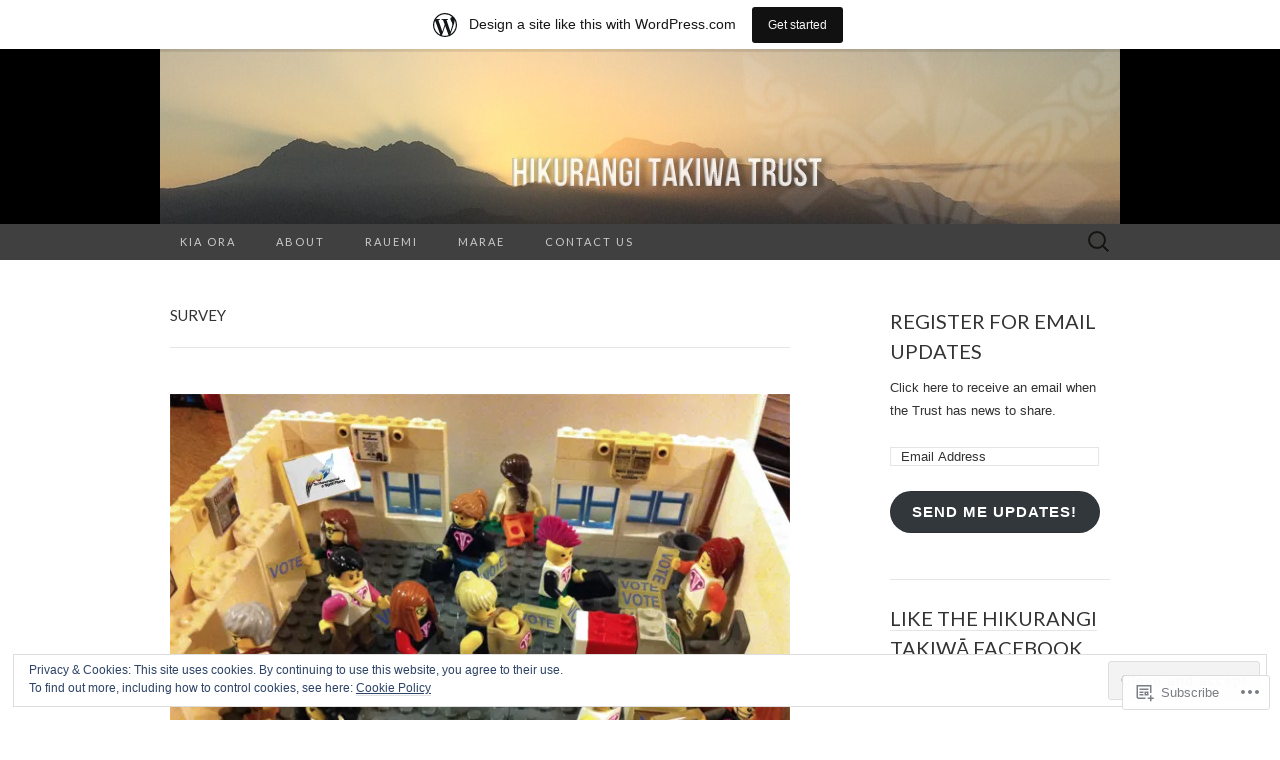

--- FILE ---
content_type: text/html; charset=UTF-8
request_url: https://hikurangi.wordpress.com/tag/survey/
body_size: 28654
content:
<!DOCTYPE html>
<html lang="en">
<head>
	<meta charset="UTF-8">
	<meta name="viewport" content="width=device-width">
	<title>survey | Hīkurangi Takiwā Trust</title>
	<link rel="profile" href="http://gmpg.org/xfn/11">
	<link rel="pingback" href="https://hikurangi.wordpress.com/xmlrpc.php">
	<!--[if lt IE 9]>
		<script src="https://s0.wp.com/wp-content/themes/pub/suits/js/html5.js?m=1389124717i" type="text/javascript"></script>
	<![endif]-->
	<meta name='robots' content='max-image-preview:large' />
<link rel='dns-prefetch' href='//s0.wp.com' />
<link rel='dns-prefetch' href='//fonts-api.wp.com' />
<link rel='dns-prefetch' href='//af.pubmine.com' />
<link rel="alternate" type="application/rss+xml" title="Hīkurangi Takiwā Trust &raquo; Feed" href="https://hikurangi.wordpress.com/feed/" />
<link rel="alternate" type="application/rss+xml" title="Hīkurangi Takiwā Trust &raquo; Comments Feed" href="https://hikurangi.wordpress.com/comments/feed/" />
<link rel="alternate" type="application/rss+xml" title="Hīkurangi Takiwā Trust &raquo; survey Tag Feed" href="https://hikurangi.wordpress.com/tag/survey/feed/" />
	<script type="text/javascript">
		/* <![CDATA[ */
		function addLoadEvent(func) {
			var oldonload = window.onload;
			if (typeof window.onload != 'function') {
				window.onload = func;
			} else {
				window.onload = function () {
					oldonload();
					func();
				}
			}
		}
		/* ]]> */
	</script>
	<link crossorigin='anonymous' rel='stylesheet' id='all-css-0-1' href='/_static/??/wp-content/mu-plugins/widgets/eu-cookie-law/templates/style.css,/wp-content/blog-plugins/marketing-bar/css/marketing-bar.css?m=1761640963j&cssminify=yes' type='text/css' media='all' />
<style id='wp-emoji-styles-inline-css'>

	img.wp-smiley, img.emoji {
		display: inline !important;
		border: none !important;
		box-shadow: none !important;
		height: 1em !important;
		width: 1em !important;
		margin: 0 0.07em !important;
		vertical-align: -0.1em !important;
		background: none !important;
		padding: 0 !important;
	}
/*# sourceURL=wp-emoji-styles-inline-css */
</style>
<link crossorigin='anonymous' rel='stylesheet' id='all-css-2-1' href='/wp-content/plugins/gutenberg-core/v22.2.0/build/styles/block-library/style.css?m=1764855221i&cssminify=yes' type='text/css' media='all' />
<style id='wp-block-library-inline-css'>
.has-text-align-justify {
	text-align:justify;
}
.has-text-align-justify{text-align:justify;}

/*# sourceURL=wp-block-library-inline-css */
</style><style id='global-styles-inline-css'>
:root{--wp--preset--aspect-ratio--square: 1;--wp--preset--aspect-ratio--4-3: 4/3;--wp--preset--aspect-ratio--3-4: 3/4;--wp--preset--aspect-ratio--3-2: 3/2;--wp--preset--aspect-ratio--2-3: 2/3;--wp--preset--aspect-ratio--16-9: 16/9;--wp--preset--aspect-ratio--9-16: 9/16;--wp--preset--color--black: #000000;--wp--preset--color--cyan-bluish-gray: #abb8c3;--wp--preset--color--white: #ffffff;--wp--preset--color--pale-pink: #f78da7;--wp--preset--color--vivid-red: #cf2e2e;--wp--preset--color--luminous-vivid-orange: #ff6900;--wp--preset--color--luminous-vivid-amber: #fcb900;--wp--preset--color--light-green-cyan: #7bdcb5;--wp--preset--color--vivid-green-cyan: #00d084;--wp--preset--color--pale-cyan-blue: #8ed1fc;--wp--preset--color--vivid-cyan-blue: #0693e3;--wp--preset--color--vivid-purple: #9b51e0;--wp--preset--gradient--vivid-cyan-blue-to-vivid-purple: linear-gradient(135deg,rgb(6,147,227) 0%,rgb(155,81,224) 100%);--wp--preset--gradient--light-green-cyan-to-vivid-green-cyan: linear-gradient(135deg,rgb(122,220,180) 0%,rgb(0,208,130) 100%);--wp--preset--gradient--luminous-vivid-amber-to-luminous-vivid-orange: linear-gradient(135deg,rgb(252,185,0) 0%,rgb(255,105,0) 100%);--wp--preset--gradient--luminous-vivid-orange-to-vivid-red: linear-gradient(135deg,rgb(255,105,0) 0%,rgb(207,46,46) 100%);--wp--preset--gradient--very-light-gray-to-cyan-bluish-gray: linear-gradient(135deg,rgb(238,238,238) 0%,rgb(169,184,195) 100%);--wp--preset--gradient--cool-to-warm-spectrum: linear-gradient(135deg,rgb(74,234,220) 0%,rgb(151,120,209) 20%,rgb(207,42,186) 40%,rgb(238,44,130) 60%,rgb(251,105,98) 80%,rgb(254,248,76) 100%);--wp--preset--gradient--blush-light-purple: linear-gradient(135deg,rgb(255,206,236) 0%,rgb(152,150,240) 100%);--wp--preset--gradient--blush-bordeaux: linear-gradient(135deg,rgb(254,205,165) 0%,rgb(254,45,45) 50%,rgb(107,0,62) 100%);--wp--preset--gradient--luminous-dusk: linear-gradient(135deg,rgb(255,203,112) 0%,rgb(199,81,192) 50%,rgb(65,88,208) 100%);--wp--preset--gradient--pale-ocean: linear-gradient(135deg,rgb(255,245,203) 0%,rgb(182,227,212) 50%,rgb(51,167,181) 100%);--wp--preset--gradient--electric-grass: linear-gradient(135deg,rgb(202,248,128) 0%,rgb(113,206,126) 100%);--wp--preset--gradient--midnight: linear-gradient(135deg,rgb(2,3,129) 0%,rgb(40,116,252) 100%);--wp--preset--font-size--small: 13px;--wp--preset--font-size--medium: 20px;--wp--preset--font-size--large: 36px;--wp--preset--font-size--x-large: 42px;--wp--preset--font-family--albert-sans: 'Albert Sans', sans-serif;--wp--preset--font-family--alegreya: Alegreya, serif;--wp--preset--font-family--arvo: Arvo, serif;--wp--preset--font-family--bodoni-moda: 'Bodoni Moda', serif;--wp--preset--font-family--bricolage-grotesque: 'Bricolage Grotesque', sans-serif;--wp--preset--font-family--cabin: Cabin, sans-serif;--wp--preset--font-family--chivo: Chivo, sans-serif;--wp--preset--font-family--commissioner: Commissioner, sans-serif;--wp--preset--font-family--cormorant: Cormorant, serif;--wp--preset--font-family--courier-prime: 'Courier Prime', monospace;--wp--preset--font-family--crimson-pro: 'Crimson Pro', serif;--wp--preset--font-family--dm-mono: 'DM Mono', monospace;--wp--preset--font-family--dm-sans: 'DM Sans', sans-serif;--wp--preset--font-family--dm-serif-display: 'DM Serif Display', serif;--wp--preset--font-family--domine: Domine, serif;--wp--preset--font-family--eb-garamond: 'EB Garamond', serif;--wp--preset--font-family--epilogue: Epilogue, sans-serif;--wp--preset--font-family--fahkwang: Fahkwang, sans-serif;--wp--preset--font-family--figtree: Figtree, sans-serif;--wp--preset--font-family--fira-sans: 'Fira Sans', sans-serif;--wp--preset--font-family--fjalla-one: 'Fjalla One', sans-serif;--wp--preset--font-family--fraunces: Fraunces, serif;--wp--preset--font-family--gabarito: Gabarito, system-ui;--wp--preset--font-family--ibm-plex-mono: 'IBM Plex Mono', monospace;--wp--preset--font-family--ibm-plex-sans: 'IBM Plex Sans', sans-serif;--wp--preset--font-family--ibarra-real-nova: 'Ibarra Real Nova', serif;--wp--preset--font-family--instrument-serif: 'Instrument Serif', serif;--wp--preset--font-family--inter: Inter, sans-serif;--wp--preset--font-family--josefin-sans: 'Josefin Sans', sans-serif;--wp--preset--font-family--jost: Jost, sans-serif;--wp--preset--font-family--libre-baskerville: 'Libre Baskerville', serif;--wp--preset--font-family--libre-franklin: 'Libre Franklin', sans-serif;--wp--preset--font-family--literata: Literata, serif;--wp--preset--font-family--lora: Lora, serif;--wp--preset--font-family--merriweather: Merriweather, serif;--wp--preset--font-family--montserrat: Montserrat, sans-serif;--wp--preset--font-family--newsreader: Newsreader, serif;--wp--preset--font-family--noto-sans-mono: 'Noto Sans Mono', sans-serif;--wp--preset--font-family--nunito: Nunito, sans-serif;--wp--preset--font-family--open-sans: 'Open Sans', sans-serif;--wp--preset--font-family--overpass: Overpass, sans-serif;--wp--preset--font-family--pt-serif: 'PT Serif', serif;--wp--preset--font-family--petrona: Petrona, serif;--wp--preset--font-family--piazzolla: Piazzolla, serif;--wp--preset--font-family--playfair-display: 'Playfair Display', serif;--wp--preset--font-family--plus-jakarta-sans: 'Plus Jakarta Sans', sans-serif;--wp--preset--font-family--poppins: Poppins, sans-serif;--wp--preset--font-family--raleway: Raleway, sans-serif;--wp--preset--font-family--roboto: Roboto, sans-serif;--wp--preset--font-family--roboto-slab: 'Roboto Slab', serif;--wp--preset--font-family--rubik: Rubik, sans-serif;--wp--preset--font-family--rufina: Rufina, serif;--wp--preset--font-family--sora: Sora, sans-serif;--wp--preset--font-family--source-sans-3: 'Source Sans 3', sans-serif;--wp--preset--font-family--source-serif-4: 'Source Serif 4', serif;--wp--preset--font-family--space-mono: 'Space Mono', monospace;--wp--preset--font-family--syne: Syne, sans-serif;--wp--preset--font-family--texturina: Texturina, serif;--wp--preset--font-family--urbanist: Urbanist, sans-serif;--wp--preset--font-family--work-sans: 'Work Sans', sans-serif;--wp--preset--spacing--20: 0.44rem;--wp--preset--spacing--30: 0.67rem;--wp--preset--spacing--40: 1rem;--wp--preset--spacing--50: 1.5rem;--wp--preset--spacing--60: 2.25rem;--wp--preset--spacing--70: 3.38rem;--wp--preset--spacing--80: 5.06rem;--wp--preset--shadow--natural: 6px 6px 9px rgba(0, 0, 0, 0.2);--wp--preset--shadow--deep: 12px 12px 50px rgba(0, 0, 0, 0.4);--wp--preset--shadow--sharp: 6px 6px 0px rgba(0, 0, 0, 0.2);--wp--preset--shadow--outlined: 6px 6px 0px -3px rgb(255, 255, 255), 6px 6px rgb(0, 0, 0);--wp--preset--shadow--crisp: 6px 6px 0px rgb(0, 0, 0);}:where(.is-layout-flex){gap: 0.5em;}:where(.is-layout-grid){gap: 0.5em;}body .is-layout-flex{display: flex;}.is-layout-flex{flex-wrap: wrap;align-items: center;}.is-layout-flex > :is(*, div){margin: 0;}body .is-layout-grid{display: grid;}.is-layout-grid > :is(*, div){margin: 0;}:where(.wp-block-columns.is-layout-flex){gap: 2em;}:where(.wp-block-columns.is-layout-grid){gap: 2em;}:where(.wp-block-post-template.is-layout-flex){gap: 1.25em;}:where(.wp-block-post-template.is-layout-grid){gap: 1.25em;}.has-black-color{color: var(--wp--preset--color--black) !important;}.has-cyan-bluish-gray-color{color: var(--wp--preset--color--cyan-bluish-gray) !important;}.has-white-color{color: var(--wp--preset--color--white) !important;}.has-pale-pink-color{color: var(--wp--preset--color--pale-pink) !important;}.has-vivid-red-color{color: var(--wp--preset--color--vivid-red) !important;}.has-luminous-vivid-orange-color{color: var(--wp--preset--color--luminous-vivid-orange) !important;}.has-luminous-vivid-amber-color{color: var(--wp--preset--color--luminous-vivid-amber) !important;}.has-light-green-cyan-color{color: var(--wp--preset--color--light-green-cyan) !important;}.has-vivid-green-cyan-color{color: var(--wp--preset--color--vivid-green-cyan) !important;}.has-pale-cyan-blue-color{color: var(--wp--preset--color--pale-cyan-blue) !important;}.has-vivid-cyan-blue-color{color: var(--wp--preset--color--vivid-cyan-blue) !important;}.has-vivid-purple-color{color: var(--wp--preset--color--vivid-purple) !important;}.has-black-background-color{background-color: var(--wp--preset--color--black) !important;}.has-cyan-bluish-gray-background-color{background-color: var(--wp--preset--color--cyan-bluish-gray) !important;}.has-white-background-color{background-color: var(--wp--preset--color--white) !important;}.has-pale-pink-background-color{background-color: var(--wp--preset--color--pale-pink) !important;}.has-vivid-red-background-color{background-color: var(--wp--preset--color--vivid-red) !important;}.has-luminous-vivid-orange-background-color{background-color: var(--wp--preset--color--luminous-vivid-orange) !important;}.has-luminous-vivid-amber-background-color{background-color: var(--wp--preset--color--luminous-vivid-amber) !important;}.has-light-green-cyan-background-color{background-color: var(--wp--preset--color--light-green-cyan) !important;}.has-vivid-green-cyan-background-color{background-color: var(--wp--preset--color--vivid-green-cyan) !important;}.has-pale-cyan-blue-background-color{background-color: var(--wp--preset--color--pale-cyan-blue) !important;}.has-vivid-cyan-blue-background-color{background-color: var(--wp--preset--color--vivid-cyan-blue) !important;}.has-vivid-purple-background-color{background-color: var(--wp--preset--color--vivid-purple) !important;}.has-black-border-color{border-color: var(--wp--preset--color--black) !important;}.has-cyan-bluish-gray-border-color{border-color: var(--wp--preset--color--cyan-bluish-gray) !important;}.has-white-border-color{border-color: var(--wp--preset--color--white) !important;}.has-pale-pink-border-color{border-color: var(--wp--preset--color--pale-pink) !important;}.has-vivid-red-border-color{border-color: var(--wp--preset--color--vivid-red) !important;}.has-luminous-vivid-orange-border-color{border-color: var(--wp--preset--color--luminous-vivid-orange) !important;}.has-luminous-vivid-amber-border-color{border-color: var(--wp--preset--color--luminous-vivid-amber) !important;}.has-light-green-cyan-border-color{border-color: var(--wp--preset--color--light-green-cyan) !important;}.has-vivid-green-cyan-border-color{border-color: var(--wp--preset--color--vivid-green-cyan) !important;}.has-pale-cyan-blue-border-color{border-color: var(--wp--preset--color--pale-cyan-blue) !important;}.has-vivid-cyan-blue-border-color{border-color: var(--wp--preset--color--vivid-cyan-blue) !important;}.has-vivid-purple-border-color{border-color: var(--wp--preset--color--vivid-purple) !important;}.has-vivid-cyan-blue-to-vivid-purple-gradient-background{background: var(--wp--preset--gradient--vivid-cyan-blue-to-vivid-purple) !important;}.has-light-green-cyan-to-vivid-green-cyan-gradient-background{background: var(--wp--preset--gradient--light-green-cyan-to-vivid-green-cyan) !important;}.has-luminous-vivid-amber-to-luminous-vivid-orange-gradient-background{background: var(--wp--preset--gradient--luminous-vivid-amber-to-luminous-vivid-orange) !important;}.has-luminous-vivid-orange-to-vivid-red-gradient-background{background: var(--wp--preset--gradient--luminous-vivid-orange-to-vivid-red) !important;}.has-very-light-gray-to-cyan-bluish-gray-gradient-background{background: var(--wp--preset--gradient--very-light-gray-to-cyan-bluish-gray) !important;}.has-cool-to-warm-spectrum-gradient-background{background: var(--wp--preset--gradient--cool-to-warm-spectrum) !important;}.has-blush-light-purple-gradient-background{background: var(--wp--preset--gradient--blush-light-purple) !important;}.has-blush-bordeaux-gradient-background{background: var(--wp--preset--gradient--blush-bordeaux) !important;}.has-luminous-dusk-gradient-background{background: var(--wp--preset--gradient--luminous-dusk) !important;}.has-pale-ocean-gradient-background{background: var(--wp--preset--gradient--pale-ocean) !important;}.has-electric-grass-gradient-background{background: var(--wp--preset--gradient--electric-grass) !important;}.has-midnight-gradient-background{background: var(--wp--preset--gradient--midnight) !important;}.has-small-font-size{font-size: var(--wp--preset--font-size--small) !important;}.has-medium-font-size{font-size: var(--wp--preset--font-size--medium) !important;}.has-large-font-size{font-size: var(--wp--preset--font-size--large) !important;}.has-x-large-font-size{font-size: var(--wp--preset--font-size--x-large) !important;}.has-albert-sans-font-family{font-family: var(--wp--preset--font-family--albert-sans) !important;}.has-alegreya-font-family{font-family: var(--wp--preset--font-family--alegreya) !important;}.has-arvo-font-family{font-family: var(--wp--preset--font-family--arvo) !important;}.has-bodoni-moda-font-family{font-family: var(--wp--preset--font-family--bodoni-moda) !important;}.has-bricolage-grotesque-font-family{font-family: var(--wp--preset--font-family--bricolage-grotesque) !important;}.has-cabin-font-family{font-family: var(--wp--preset--font-family--cabin) !important;}.has-chivo-font-family{font-family: var(--wp--preset--font-family--chivo) !important;}.has-commissioner-font-family{font-family: var(--wp--preset--font-family--commissioner) !important;}.has-cormorant-font-family{font-family: var(--wp--preset--font-family--cormorant) !important;}.has-courier-prime-font-family{font-family: var(--wp--preset--font-family--courier-prime) !important;}.has-crimson-pro-font-family{font-family: var(--wp--preset--font-family--crimson-pro) !important;}.has-dm-mono-font-family{font-family: var(--wp--preset--font-family--dm-mono) !important;}.has-dm-sans-font-family{font-family: var(--wp--preset--font-family--dm-sans) !important;}.has-dm-serif-display-font-family{font-family: var(--wp--preset--font-family--dm-serif-display) !important;}.has-domine-font-family{font-family: var(--wp--preset--font-family--domine) !important;}.has-eb-garamond-font-family{font-family: var(--wp--preset--font-family--eb-garamond) !important;}.has-epilogue-font-family{font-family: var(--wp--preset--font-family--epilogue) !important;}.has-fahkwang-font-family{font-family: var(--wp--preset--font-family--fahkwang) !important;}.has-figtree-font-family{font-family: var(--wp--preset--font-family--figtree) !important;}.has-fira-sans-font-family{font-family: var(--wp--preset--font-family--fira-sans) !important;}.has-fjalla-one-font-family{font-family: var(--wp--preset--font-family--fjalla-one) !important;}.has-fraunces-font-family{font-family: var(--wp--preset--font-family--fraunces) !important;}.has-gabarito-font-family{font-family: var(--wp--preset--font-family--gabarito) !important;}.has-ibm-plex-mono-font-family{font-family: var(--wp--preset--font-family--ibm-plex-mono) !important;}.has-ibm-plex-sans-font-family{font-family: var(--wp--preset--font-family--ibm-plex-sans) !important;}.has-ibarra-real-nova-font-family{font-family: var(--wp--preset--font-family--ibarra-real-nova) !important;}.has-instrument-serif-font-family{font-family: var(--wp--preset--font-family--instrument-serif) !important;}.has-inter-font-family{font-family: var(--wp--preset--font-family--inter) !important;}.has-josefin-sans-font-family{font-family: var(--wp--preset--font-family--josefin-sans) !important;}.has-jost-font-family{font-family: var(--wp--preset--font-family--jost) !important;}.has-libre-baskerville-font-family{font-family: var(--wp--preset--font-family--libre-baskerville) !important;}.has-libre-franklin-font-family{font-family: var(--wp--preset--font-family--libre-franklin) !important;}.has-literata-font-family{font-family: var(--wp--preset--font-family--literata) !important;}.has-lora-font-family{font-family: var(--wp--preset--font-family--lora) !important;}.has-merriweather-font-family{font-family: var(--wp--preset--font-family--merriweather) !important;}.has-montserrat-font-family{font-family: var(--wp--preset--font-family--montserrat) !important;}.has-newsreader-font-family{font-family: var(--wp--preset--font-family--newsreader) !important;}.has-noto-sans-mono-font-family{font-family: var(--wp--preset--font-family--noto-sans-mono) !important;}.has-nunito-font-family{font-family: var(--wp--preset--font-family--nunito) !important;}.has-open-sans-font-family{font-family: var(--wp--preset--font-family--open-sans) !important;}.has-overpass-font-family{font-family: var(--wp--preset--font-family--overpass) !important;}.has-pt-serif-font-family{font-family: var(--wp--preset--font-family--pt-serif) !important;}.has-petrona-font-family{font-family: var(--wp--preset--font-family--petrona) !important;}.has-piazzolla-font-family{font-family: var(--wp--preset--font-family--piazzolla) !important;}.has-playfair-display-font-family{font-family: var(--wp--preset--font-family--playfair-display) !important;}.has-plus-jakarta-sans-font-family{font-family: var(--wp--preset--font-family--plus-jakarta-sans) !important;}.has-poppins-font-family{font-family: var(--wp--preset--font-family--poppins) !important;}.has-raleway-font-family{font-family: var(--wp--preset--font-family--raleway) !important;}.has-roboto-font-family{font-family: var(--wp--preset--font-family--roboto) !important;}.has-roboto-slab-font-family{font-family: var(--wp--preset--font-family--roboto-slab) !important;}.has-rubik-font-family{font-family: var(--wp--preset--font-family--rubik) !important;}.has-rufina-font-family{font-family: var(--wp--preset--font-family--rufina) !important;}.has-sora-font-family{font-family: var(--wp--preset--font-family--sora) !important;}.has-source-sans-3-font-family{font-family: var(--wp--preset--font-family--source-sans-3) !important;}.has-source-serif-4-font-family{font-family: var(--wp--preset--font-family--source-serif-4) !important;}.has-space-mono-font-family{font-family: var(--wp--preset--font-family--space-mono) !important;}.has-syne-font-family{font-family: var(--wp--preset--font-family--syne) !important;}.has-texturina-font-family{font-family: var(--wp--preset--font-family--texturina) !important;}.has-urbanist-font-family{font-family: var(--wp--preset--font-family--urbanist) !important;}.has-work-sans-font-family{font-family: var(--wp--preset--font-family--work-sans) !important;}
/*# sourceURL=global-styles-inline-css */
</style>

<style id='classic-theme-styles-inline-css'>
/*! This file is auto-generated */
.wp-block-button__link{color:#fff;background-color:#32373c;border-radius:9999px;box-shadow:none;text-decoration:none;padding:calc(.667em + 2px) calc(1.333em + 2px);font-size:1.125em}.wp-block-file__button{background:#32373c;color:#fff;text-decoration:none}
/*# sourceURL=/wp-includes/css/classic-themes.min.css */
</style>
<link crossorigin='anonymous' rel='stylesheet' id='all-css-4-1' href='/_static/??-eJx9jEEOAiEQBD/kQECjeDC+ZWEnijIwYWA3/l72op689KFTVXplCCU3zE1z6reYRYfiUwlP0VYZpwxIJE4IFRd10HOU9iFA2iuhCiI7/ROiDt9WxfETT20jCOc4YUIa2D9t5eGA91xRBMZS7ATtPkTZvCtdzNEZt7f2fHq8Afl7R7w=&cssminify=yes' type='text/css' media='all' />
<link rel='stylesheet' id='suits-font-css' href='https://fonts-api.wp.com/css?family=Lato%3A100%2C300%2C400%26subset%3Dlatin%2Clatin-ext' media='all' />
<link crossorigin='anonymous' rel='stylesheet' id='all-css-6-1' href='/wp-content/themes/pub/suits/style.css?m=1741693343i&cssminify=yes' type='text/css' media='all' />
<style id='jetpack_facebook_likebox-inline-css'>
.widget_facebook_likebox {
	overflow: hidden;
}

/*# sourceURL=/wp-content/mu-plugins/jetpack-plugin/moon/modules/widgets/facebook-likebox/style.css */
</style>
<link crossorigin='anonymous' rel='stylesheet' id='all-css-8-1' href='/_static/??-eJzTLy/QTc7PK0nNK9HPLdUtyClNz8wr1i9KTcrJTwcy0/WTi5G5ekCujj52Temp+bo5+cmJJZn5eSgc3bScxMwikFb7XFtDE1NLExMLc0OTLACohS2q&cssminify=yes' type='text/css' media='all' />
<link crossorigin='anonymous' rel='stylesheet' id='print-css-9-1' href='/wp-content/mu-plugins/global-print/global-print.css?m=1465851035i&cssminify=yes' type='text/css' media='print' />
<style id='jetpack-global-styles-frontend-style-inline-css'>
:root { --font-headings: unset; --font-base: unset; --font-headings-default: -apple-system,BlinkMacSystemFont,"Segoe UI",Roboto,Oxygen-Sans,Ubuntu,Cantarell,"Helvetica Neue",sans-serif; --font-base-default: -apple-system,BlinkMacSystemFont,"Segoe UI",Roboto,Oxygen-Sans,Ubuntu,Cantarell,"Helvetica Neue",sans-serif;}
/*# sourceURL=jetpack-global-styles-frontend-style-inline-css */
</style>
<link crossorigin='anonymous' rel='stylesheet' id='all-css-12-1' href='/wp-content/themes/h4/global.css?m=1420737423i&cssminify=yes' type='text/css' media='all' />
<script type="text/javascript" id="wpcom-actionbar-placeholder-js-extra">
/* <![CDATA[ */
var actionbardata = {"siteID":"21357535","postID":"0","siteURL":"https://hikurangi.wordpress.com","xhrURL":"https://hikurangi.wordpress.com/wp-admin/admin-ajax.php","nonce":"f23bfaeb8e","isLoggedIn":"","statusMessage":"","subsEmailDefault":"instantly","proxyScriptUrl":"https://s0.wp.com/wp-content/js/wpcom-proxy-request.js?m=1513050504i&amp;ver=20211021","i18n":{"followedText":"New posts from this site will now appear in your \u003Ca href=\"https://wordpress.com/reader\"\u003EReader\u003C/a\u003E","foldBar":"Collapse this bar","unfoldBar":"Expand this bar","shortLinkCopied":"Shortlink copied to clipboard."}};
//# sourceURL=wpcom-actionbar-placeholder-js-extra
/* ]]> */
</script>
<script type="text/javascript" id="jetpack-mu-wpcom-settings-js-before">
/* <![CDATA[ */
var JETPACK_MU_WPCOM_SETTINGS = {"assetsUrl":"https://s0.wp.com/wp-content/mu-plugins/jetpack-mu-wpcom-plugin/moon/jetpack_vendor/automattic/jetpack-mu-wpcom/src/build/"};
//# sourceURL=jetpack-mu-wpcom-settings-js-before
/* ]]> */
</script>
<script crossorigin='anonymous' type='text/javascript'  src='/_static/??-eJyFjcsOwiAQRX/I6dSa+lgYvwWBEAgMOAPW/n3bqIk7V2dxT87FqYDOVC1VDIIcKxTOr7kLssN186RjM1a2MTya5fmDLnn6K0HyjlW1v/L37R6zgxKb8yQ4ZTbKCOioRN4hnQo+hw1AmcCZwmvilq7709CPh/54voQFmNpFWg=='></script>
<script type="text/javascript" id="rlt-proxy-js-after">
/* <![CDATA[ */
	rltInitialize( {"token":null,"iframeOrigins":["https:\/\/widgets.wp.com"]} );
//# sourceURL=rlt-proxy-js-after
/* ]]> */
</script>
<link rel="EditURI" type="application/rsd+xml" title="RSD" href="https://hikurangi.wordpress.com/xmlrpc.php?rsd" />
<meta name="generator" content="WordPress.com" />

<!-- Jetpack Open Graph Tags -->
<meta property="og:type" content="website" />
<meta property="og:title" content="survey &#8211; Hīkurangi Takiwā Trust" />
<meta property="og:url" content="https://hikurangi.wordpress.com/tag/survey/" />
<meta property="og:site_name" content="Hīkurangi Takiwā Trust" />
<meta property="og:image" content="https://secure.gravatar.com/blavatar/0420623c2044ff3f14a5ec1aef8d57eb19543ddc8073766b2fc49cdcded3ff8f?s=200&#038;ts=1769146387" />
<meta property="og:image:width" content="200" />
<meta property="og:image:height" content="200" />
<meta property="og:image:alt" content="" />
<meta property="og:locale" content="en_US" />
<meta property="fb:app_id" content="249643311490" />

<!-- End Jetpack Open Graph Tags -->
<link rel="shortcut icon" type="image/x-icon" href="https://secure.gravatar.com/blavatar/0420623c2044ff3f14a5ec1aef8d57eb19543ddc8073766b2fc49cdcded3ff8f?s=32" sizes="16x16" />
<link rel="icon" type="image/x-icon" href="https://secure.gravatar.com/blavatar/0420623c2044ff3f14a5ec1aef8d57eb19543ddc8073766b2fc49cdcded3ff8f?s=32" sizes="16x16" />
<link rel="apple-touch-icon" href="https://secure.gravatar.com/blavatar/0420623c2044ff3f14a5ec1aef8d57eb19543ddc8073766b2fc49cdcded3ff8f?s=114" />
<link rel='openid.server' href='https://hikurangi.wordpress.com/?openidserver=1' />
<link rel='openid.delegate' href='https://hikurangi.wordpress.com/' />
<link rel="search" type="application/opensearchdescription+xml" href="https://hikurangi.wordpress.com/osd.xml" title="Hīkurangi Takiwā Trust" />
<link rel="search" type="application/opensearchdescription+xml" href="https://s1.wp.com/opensearch.xml" title="WordPress.com" />
<meta name="theme-color" content="#ffffff" />
		<style type="text/css">
			.recentcomments a {
				display: inline !important;
				padding: 0 !important;
				margin: 0 !important;
			}

			table.recentcommentsavatartop img.avatar, table.recentcommentsavatarend img.avatar {
				border: 0px;
				margin: 0;
			}

			table.recentcommentsavatartop a, table.recentcommentsavatarend a {
				border: 0px !important;
				background-color: transparent !important;
			}

			td.recentcommentsavatarend, td.recentcommentsavatartop {
				padding: 0px 0px 1px 0px;
				margin: 0px;
			}

			td.recentcommentstextend {
				border: none !important;
				padding: 0px 0px 2px 10px;
			}

			.rtl td.recentcommentstextend {
				padding: 0px 10px 2px 0px;
			}

			td.recentcommentstexttop {
				border: none;
				padding: 0px 0px 0px 10px;
			}

			.rtl td.recentcommentstexttop {
				padding: 0px 10px 0px 0px;
			}
		</style>
		<meta name="description" content="Posts about survey written by Admin" />
	<style type="text/css" id="suits-header-css">
			.site-header {
			background: #000 url(https://hikurangi.wordpress.com/wp-content/uploads/2015/09/cropped-httbanner.jpg) no-repeat scroll top;
		}
			.site-title,
		.site-description {
			position: absolute;
			clip: rect(1px, 1px, 1px, 1px);
			width: 1px;
			height: 1px;
		}
		</style>
	<script type="text/javascript">
/* <![CDATA[ */
var wa_client = {}; wa_client.cmd = []; wa_client.config = { 'blog_id': 21357535, 'blog_language': 'en', 'is_wordads': false, 'hosting_type': 0, 'afp_account_id': null, 'afp_host_id': 5038568878849053, 'theme': 'pub/suits', '_': { 'title': 'Advertisement', 'privacy_settings': 'Privacy Settings' }, 'formats': [ 'belowpost', 'bottom_sticky', 'sidebar_sticky_right', 'sidebar', 'gutenberg_rectangle', 'gutenberg_leaderboard', 'gutenberg_mobile_leaderboard', 'gutenberg_skyscraper' ] };
/* ]]> */
</script>
		<script type="text/javascript">

			window.doNotSellCallback = function() {

				var linkElements = [
					'a[href="https://wordpress.com/?ref=footer_blog"]',
					'a[href="https://wordpress.com/?ref=footer_website"]',
					'a[href="https://wordpress.com/?ref=vertical_footer"]',
					'a[href^="https://wordpress.com/?ref=footer_segment_"]',
				].join(',');

				var dnsLink = document.createElement( 'a' );
				dnsLink.href = 'https://wordpress.com/advertising-program-optout/';
				dnsLink.classList.add( 'do-not-sell-link' );
				dnsLink.rel = 'nofollow';
				dnsLink.style.marginLeft = '0.5em';
				dnsLink.textContent = 'Do Not Sell or Share My Personal Information';

				var creditLinks = document.querySelectorAll( linkElements );

				if ( 0 === creditLinks.length ) {
					return false;
				}

				Array.prototype.forEach.call( creditLinks, function( el ) {
					el.insertAdjacentElement( 'afterend', dnsLink );
				});

				return true;
			};

		</script>
		<script type="text/javascript">
	window.google_analytics_uacct = "UA-52447-2";
</script>

<script type="text/javascript">
	var _gaq = _gaq || [];
	_gaq.push(['_setAccount', 'UA-52447-2']);
	_gaq.push(['_gat._anonymizeIp']);
	_gaq.push(['_setDomainName', 'wordpress.com']);
	_gaq.push(['_initData']);
	_gaq.push(['_trackPageview']);

	(function() {
		var ga = document.createElement('script'); ga.type = 'text/javascript'; ga.async = true;
		ga.src = ('https:' == document.location.protocol ? 'https://ssl' : 'http://www') + '.google-analytics.com/ga.js';
		(document.getElementsByTagName('head')[0] || document.getElementsByTagName('body')[0]).appendChild(ga);
	})();
</script>
<link crossorigin='anonymous' rel='stylesheet' id='all-css-0-3' href='/_static/??-eJyVUNsKgzAM/aFpcLLJHsY+RTSWEW2b0rT29+fmBWQw3OO55OQkkFyGbIOyAUzMnI5PsgK9Cq7BYcFgmC3UZBFazTgISCKnfI4iJzieYLiLWglg4zmK0ptpJf4NnCtF0h1IbAU9uUA8mXcoN2SPJE9Ucshmt2IR61HZjj00MbBpQiD8GgPxaxmrkny0+V3bfdlIKv1W30Uf5l5Ul/JWXcvi3L8A9Q2fZw==&cssminify=yes' type='text/css' media='all' />
</head>

<body class="archive tag tag-survey tag-32774 wp-theme-pubsuits customizer-styles-applied single-author no-footer-sidebar jetpack-reblog-enabled has-marketing-bar has-marketing-bar-theme-suits">
	<div id="page" class="hfeed site">

		<header id="masthead" class="site-header" role="banner">
			
			<a class="home-link" href="https://hikurangi.wordpress.com/" title="Hīkurangi Takiwā Trust" rel="home">
				<h1 class="site-title">Hīkurangi Takiwā Trust</h1>
				<h2 class="site-description">Ko Te Aitanga-a-Mate, Te Aowera me Te Whānau-a-Rākairoa ngā hapū</h2>
			</a><!-- #navbar .header-navigation -->

			<div id="navbar" class="header-navigation">

				<nav id="site-navigation" class="navigation main-navigation" role="navigation">
					<h3 class="menu-toggle">Menu</h3>
					<div class="nav-menu"><ul>
<li class="page_item page-item-2"><a href="https://hikurangi.wordpress.com/about/">Kia Ora</a></li>
<li class="page_item page-item-112"><a href="https://hikurangi.wordpress.com/about-2/">About</a></li>
<li class="page_item page-item-23 page_item_has_children"><a href="https://hikurangi.wordpress.com/resources/">Rauemi</a>
<ul class='children'>
	<li class="page_item page-item-5"><a href="https://hikurangi.wordpress.com/resources/documents/">Documents</a></li>
	<li class="page_item page-item-368"><a href="https://hikurangi.wordpress.com/resources/whairawa/">Whairawa &#8211; Economic&nbsp;Development</a></li>
</ul>
</li>
<li class="page_item page-item-7"><a href="https://hikurangi.wordpress.com/marae/">Marae</a></li>
<li class="page_item page-item-9"><a href="https://hikurangi.wordpress.com/contact-us/">Contact Us</a></li>
</ul></div>
					<form role="search" method="get" class="search-form" action="https://hikurangi.wordpress.com/">
				<label>
					<span class="screen-reader-text">Search for:</span>
					<input type="search" class="search-field" placeholder="Search &hellip;" value="" name="s" />
				</label>
				<input type="submit" class="search-submit" value="Search" />
			</form>				</nav><!-- #site-navigation .navigation .main-navigation -->

			</div><!-- #navbar .header-navigation -->

		</header><!-- #masthead .site-header -->

		<div id="main" class="site-main">

<div id="primary" class="content-area">
	<div id="content" class="site-content" role="main">

					<header class="archive-header">
				<h1 class="archive-title">
					survey				</h1>
				
			</header><!-- .archive-header -->

			
<article id="post-314" class="post-314 post type-post status-publish format-standard has-post-thumbnail hentry category-events category-general category-iwi-2 tag-candidates tag-elections tag-governance tag-hapu tag-iwi tag-ngati-porou tag-survey tag-tronpnui">

			<a href="https://hikurangi.wordpress.com/2015/09/08/tronpnui-candidate-responses-to-hapu-questionnaire/" rel="bookmark">
	
			<header class="entry-header">

									<div class="entry-thumbnail">
						<img width="620" height="463" src="https://hikurangi.wordpress.com/wp-content/uploads/2015/09/lego-girls-vote.jpg?w=620" class="attachment-post-thumbnail size-post-thumbnail wp-post-image" alt="" decoding="async" srcset="https://hikurangi.wordpress.com/wp-content/uploads/2015/09/lego-girls-vote.jpg?w=620 620w, https://hikurangi.wordpress.com/wp-content/uploads/2015/09/lego-girls-vote.jpg?w=150 150w, https://hikurangi.wordpress.com/wp-content/uploads/2015/09/lego-girls-vote.jpg?w=300 300w, https://hikurangi.wordpress.com/wp-content/uploads/2015/09/lego-girls-vote.jpg 648w" sizes="(max-width: 620px) 100vw, 620px" data-attachment-id="347" data-permalink="https://hikurangi.wordpress.com/2015/09/08/tronpnui-candidate-responses-to-hapu-questionnaire/lego-girls-vote/" data-orig-file="https://hikurangi.wordpress.com/wp-content/uploads/2015/09/lego-girls-vote.jpg" data-orig-size="648,484" data-comments-opened="1" data-image-meta="{&quot;aperture&quot;:&quot;2.8&quot;,&quot;credit&quot;:&quot;&quot;,&quot;camera&quot;:&quot;iPhone 4&quot;,&quot;caption&quot;:&quot;&quot;,&quot;created_timestamp&quot;:&quot;1331865549&quot;,&quot;copyright&quot;:&quot;&quot;,&quot;focal_length&quot;:&quot;3.85&quot;,&quot;iso&quot;:&quot;800&quot;,&quot;shutter_speed&quot;:&quot;0.066666666666667&quot;,&quot;title&quot;:&quot;&quot;,&quot;orientation&quot;:&quot;1&quot;}" data-image-title="Lego-Girls-Vote" data-image-description="" data-image-caption="" data-medium-file="https://hikurangi.wordpress.com/wp-content/uploads/2015/09/lego-girls-vote.jpg?w=300" data-large-file="https://hikurangi.wordpress.com/wp-content/uploads/2015/09/lego-girls-vote.jpg?w=620" />					</div><!-- .entry-thumbnail -->
				
				<h1 class="entry-title">TRONPnui candidate responses to hapu&nbsp;questionnaire</h1>
			</header><!-- .entry-header -->

												</a>
								<div class="entry-content">
					<p><a href="https://hikurangi.wordpress.com/wp-content/uploads/2015/09/fullsizerender-22.jpg"><img data-attachment-id="333" data-permalink="https://hikurangi.wordpress.com/2015/09/08/tronpnui-candidate-responses-to-hapu-questionnaire/fullsizerender-22-2/" data-orig-file="https://hikurangi.wordpress.com/wp-content/uploads/2015/09/fullsizerender-22.jpg" data-orig-size="6463,2332" data-comments-opened="1" data-image-meta="{&quot;aperture&quot;:&quot;2.4&quot;,&quot;credit&quot;:&quot;&quot;,&quot;camera&quot;:&quot;iPhone 5&quot;,&quot;caption&quot;:&quot;&quot;,&quot;created_timestamp&quot;:&quot;1436428423&quot;,&quot;copyright&quot;:&quot;&quot;,&quot;focal_length&quot;:&quot;4.12&quot;,&quot;iso&quot;:&quot;80&quot;,&quot;shutter_speed&quot;:&quot;0.00099601593625498&quot;,&quot;title&quot;:&quot;&quot;,&quot;orientation&quot;:&quot;0&quot;,&quot;latitude&quot;:&quot;-37.953352777778&quot;,&quot;longitude&quot;:&quot;178.25263888889&quot;}" data-image-title="FullSizeRender-22" data-image-description="" data-image-caption="" data-medium-file="https://hikurangi.wordpress.com/wp-content/uploads/2015/09/fullsizerender-22.jpg?w=300" data-large-file="https://hikurangi.wordpress.com/wp-content/uploads/2015/09/fullsizerender-22.jpg?w=620" class="alignnone size-large wp-image-333" src="https://hikurangi.wordpress.com/wp-content/uploads/2015/09/fullsizerender-22.jpg?w=620&#038;h=223" alt="FullSizeRender-22"   srcset="https://hikurangi.wordpress.com/wp-content/uploads/2015/09/fullsizerender-22.jpg?w=660 660w, https://hikurangi.wordpress.com/wp-content/uploads/2015/09/fullsizerender-22.jpg?w=1320 1320w, https://hikurangi.wordpress.com/wp-content/uploads/2015/09/fullsizerender-22.jpg?w=150 150w, https://hikurangi.wordpress.com/wp-content/uploads/2015/09/fullsizerender-22.jpg?w=300 300w, https://hikurangi.wordpress.com/wp-content/uploads/2015/09/fullsizerender-22.jpg?w=768 768w, https://hikurangi.wordpress.com/wp-content/uploads/2015/09/fullsizerender-22.jpg?w=1024 1024w" sizes="(max-width: 660px) 100vw, 660px" /></a></p>
<p><a href="http://www.hikurangtakiwa.nz/">Hikuranga Takiwa Trust</a> is an entity representing the six pa of Te Whanau a Hinekehu, Te Aowera, Te Aitanga-a-Mate and Te Whanau-a-Rakairoa in Rohenga 5. Whanau in our rohenga affiliate to all the other TRONPnui rohenga as well, so we sent this candidate questionnaire to <span style="text-decoration:underline;">all</span> TRONPnui candidates to allow us to share the responses within our hapu and Ngati Porou whanui.</p>
<p>It was entirely optional for candidates to participate and some have not provided responses. Thanks to those (in red) who have responded, the answers are thoughtful and many are comprehensive. Feel free to leave comments below if you have feedback on the questions and/or answers. If other candidates submit responses, we will upload them, so please check back before you vote.</p>
<p>&#8211; &#8211; &#8211;</p>
<p>A number of hapu clusters / rohenga are planning meet the candidates meetings. Hikurangi Takiwa Trust have invited Rohenga 5 candidates to our six-weekly hui this Sunday 13th September and we&#8217;ve included time for the candidates to speak to the hui and take patai from the floor.</p>
<p>Voting papers will be posted from Monday 14 September 2015. Voting will close at 12pm noon on Wednesday 14 October 2015. More information about the election is available at: <a href="http://www.ngatiporou.com" target="_blank">www.ngatiporou.com</a></p>
<p>&#8211; &#8211; &#8211; &#8211; &#8211; &#8211;</p>
<p><strong>Rohenga Tipuna 1 &#8211; Potikirua ki Whangaokeno</strong></p>
<table>
<tbody>
<tr>
<td width="130"><a href="https://hikurangi.wordpress.com/wp-content/uploads/2015/09/tina-karaitiana.pdf" target="_blank">KARAITIANA Tina</a></td>
<td width="99"></td>
<td width="147">(Kei Te Whenua)</td>
</tr>
<tr>
<td width="130"><a href="https://hikurangi.wordpress.com/wp-content/uploads/2015/09/rei-kohere.pdf" target="_blank">KOHERE Rei</a></td>
<td width="99"></td>
<td width="147">(Noho Kaenga)</td>
</tr>
<tr>
<td width="130"><a href="https://hikurangi.wordpress.com/wp-content/uploads/2015/09/ani-pahuru-huriwai.pdf" target="_blank">PAHURU-HURIWAI Ani</a></td>
<td width="99"></td>
<td width="147">(Noho Kaenga)</td>
</tr>
<tr>
<td width="130"><a href="https://hikurangi.wordpress.com/wp-content/uploads/2015/09/huti-watson.pdf" target="_blank">PUKETAPU-WATSON Huti</a></td>
<td width="99"></td>
<td width="147">(Noho Kaenga)</td>
</tr>
</tbody>
</table>
<p><strong>Rohenga Tipuna 2 &#8211; Whangaokeno ki Waiapu</strong></p>
<table>
<tbody>
<tr>
<td width="109"><span style="color:#999999;">GOLDSMITH Keryn</span></td>
<td width="148"></td>
<td width="118">(Kei Te Whenua)</td>
</tr>
<tr>
<td width="109"><a href="https://hikurangi.wordpress.com/wp-content/uploads/2015/09/victor-goldsmith.pdf" target="_blank">GOLDSMITH Victor</a></td>
<td width="148"></td>
<td width="118">(Kei Te Whenua)</td>
</tr>
<tr>
<td width="109"><span style="color:#999999;">HIRSCHFELD Charl</span></td>
<td width="148"></td>
<td width="118">(Kei Te Whenua)</td>
</tr>
<tr>
<td width="109"><a href="https://hikurangi.wordpress.com/wp-content/uploads/2015/09/kathie-irwin.pdf" target="_blank">IRWIN Kathie</a></td>
<td width="148"></td>
<td width="118">(Kei Te Whenua)</td>
</tr>
<tr>
<td width="109"><span style="color:#999999;">MAHUIKA Matanuku</span></td>
<td width="148"></td>
<td width="118">(Noho Kaenga)</td>
</tr>
<tr>
<td width="109"><a href="https://hikurangi.wordpress.com/wp-content/uploads/2015/09/april-papnui.pdf" target="_blank">PAPUNI April</a></td>
<td width="148"></td>
<td width="118">(Noho Kaenga)</td>
</tr>
<tr>
<td width="109"><span style="color:#999999;">TANGAERE Patrick</span></td>
<td width="148"></td>
<td width="118">(Noho Kaenga)</td>
</tr>
<tr>
<td width="109"><span style="color:#999999;">TIBBLE Tiwana</span></td>
<td width="148"></td>
<td width="118">(Kei Te Whenua)</td>
</tr>
</tbody>
</table>
<p><strong>Rohenga Tipuna 3 &#8211; Pohautea ki Te Onepoto</strong></p>
<table>
<tbody>
<tr>
<td width="131"><span style="color:#999999;">TANGAERE BALDWIN Lilian</span></td>
<td width="109"></td>
<td width="127">(Noho Kaenga)</td>
</tr>
<tr>
<td width="131"><span style="color:#999999;">TAWHIWHIRANGI Heni</span></td>
<td width="109"></td>
<td width="127">(Noho Kaenga)</td>
</tr>
<tr>
<td width="131"><span style="color:#999999;">WALKER Ngarangi</span></td>
<td width="109"></td>
<td width="127">(Noho Kaenga)</td>
</tr>
</tbody>
</table>
<p><strong>Rohenga Tipuna 4 &#8211; Te Onepoto ki Rahuimanuka</strong></p>
<table>
<tbody>
<tr>
<td width="120"><a href="https://hikurangi.wordpress.com/wp-content/uploads/2015/09/michael-hei-hei.pdf" target="_blank">HEI HEI Michael</a></td>
<td width="138"></td>
<td width="118">(Kei Te Whenua)</td>
</tr>
<tr>
<td width="120"><a href="https://hikurangi.wordpress.com/wp-content/uploads/2015/09/glenis-phillip-barbara.pdf" target="_blank">PHILIP-BARBARA Glenis Hiria</a></td>
<td width="138"></td>
<td width="118">(Kei Te Whenua)</td>
</tr>
<tr>
<td width="120"><span style="color:#999999;">REEDY-TAARE Mei</span></td>
<td width="138"></td>
<td width="118">(Kei Te Whenua)</td>
</tr>
<tr>
<td width="120"><span style="color:#999999;">WALKER Lionel</span></td>
<td width="138"></td>
<td width="118">(Kei Te Whenua)</td>
</tr>
<tr>
<td width="120"><span style="color:#999999;">WARMENHOVEN Marijke</span></td>
<td width="138"></td>
<td width="118">(Noho Kaenga)</td>
</tr>
<tr>
<td width="120"><a href="https://hikurangi.wordpress.com/wp-content/uploads/2015/09/tui-warmenhoven.pdf">WARMENHOVEN Tui Aroha</a></td>
<td width="138"></td>
<td width="118">(Noho Kaenga)</td>
</tr>
</tbody>
</table>
<p><strong>Rohenga Tipuna 5 &#8211; Rahuimanuka ki Mataahu</strong></p>
<table>
<tbody>
<tr>
<td width="101"><span style="color:#999999;">KUPENGA Te Rau</span></td>
<td width="157"></td>
<td width="118">(Kei Te Whenua)</td>
</tr>
<tr>
<td width="101"><a href="https://hikurangi.wordpress.com/wp-content/uploads/2015/09/eliz-ngarimu2.pdf" target="_blank">NGARIMU Elizabeth</a></td>
<td width="157"></td>
<td width="118">(Noho Kaenga)</td>
</tr>
<tr>
<td width="101"><span style="color:#999999;">PARATA Selwyn</span></td>
<td width="157"></td>
<td width="118">(Noho Kaenga)</td>
</tr>
<tr>
<td width="101"><a href="https://hikurangi.wordpress.com/wp-content/uploads/2015/09/barry-soutar.pdf" target="_blank">SOUTAR Barry James</a></td>
<td width="157"></td>
<td width="118">(Kei Te Whenua)</td>
</tr>
<tr>
<td width="101"><span style="color:#999999;">TUHURA Kuini Moehau</span></td>
<td width="157"></td>
<td width="118">(Noho Kaenga)</td>
</tr>
</tbody>
</table>
<p><strong>Rohenga Tipuna 6 &#8211; Mataahu ki Kokoronui</strong></p>
<table>
<tbody>
<tr>
<td width="113"><span style="color:#999999;">CHAMBERS Jack</span></td>
<td width="147"></td>
<td width="115">(Noho Kaenga)</td>
</tr>
<tr>
<td width="113"><span style="color:#999999;">KALE Fiona</span></td>
<td width="147"></td>
<td width="115">(Kei Te Whenua)</td>
</tr>
<tr>
<td width="113"><a href="https://hikurangi.wordpress.com/wp-content/uploads/2015/09/kody-pewhairangi.pdf" target="_blank">PEWHAIRANGI Kody</a></td>
<td width="147"></td>
<td width="115">(Noho Kaenga)</td>
</tr>
<tr>
<td width="113"><a href="https://hikurangi.wordpress.com/wp-content/uploads/2015/09/na-raihanea.pdf" target="_blank">RAIHANIA Na</a></td>
<td width="147"></td>
<td width="115">(Kei Te Whenua)</td>
</tr>
<tr>
<td width="113"><a href="https://hikurangi.wordpress.com/wp-content/uploads/2015/09/rhonda-tibble1.pdf" target="_blank">TIBBLE Rhonda Maxine</a></td>
<td width="147"></td>
<td width="115">(Kei Te Whenua)</td>
</tr>
<tr>
<td width="113"><a href="https://hikurangi.wordpress.com/wp-content/uploads/2015/09/josh-wharehinga.pdf" target="_blank">WHAREHINGA Josh</a></td>
<td width="147"></td>
<td width="115">(Noho Kaenga)</td>
</tr>
</tbody>
</table>
<p><strong>Rohenga Tipuna 7 &#8211; Kokoronui ki Te Toka a Taiau</strong></p>
<table>
<tbody>
<tr>
<td width="117"><a href="https://hikurangi.wordpress.com/wp-content/uploads/2015/09/kel-blackman.pdf" target="_blank">BLACKMAN Kelly</a></td>
<td width="145"></td>
<td width="113">(Noho Kaenga)</td>
</tr>
<tr>
<td width="117"><span style="color:#999999;">GIBSON Harata (Charlotte)</span></td>
<td width="145"></td>
<td width="113">(Noho Kaenga)</td>
</tr>
<tr>
<td width="117"><span style="color:#999999;">OLSEN-RATANA Tina</span></td>
<td width="145"></td>
<td width="113">(Kei Te Whenua)</td>
</tr>
<tr>
<td width="117"><span style="color:#999999;">TANGOHAU Maui</span></td>
<td width="145"></td>
<td width="113">(Noho Kaenga)</td>
</tr>
<tr>
<td width="117"><a href="https://hikurangi.wordpress.com/wp-content/uploads/2015/09/fiona-te-momo.pdf" target="_blank">TE MOMO Fiona</a></td>
<td width="145"></td>
<td width="113">(Kei Te Whenua)</td>
</tr>
<tr>
<td width="117"><a href="https://hikurangi.wordpress.com/wp-content/uploads/2015/09/rawiri-tuhiwai-ruru.pdf" target="_blank">TUHIWAI-RURU Rawiri</a></td>
<td width="145"></td>
<td width="113">(Kei Te Whenua)</td>
</tr>
</tbody>
</table>
									</div><!-- .entry-content -->
			
			<footer class="entry-meta">
				Posted in <a href="https://hikurangi.wordpress.com/category/events/" rel="category tag">Events</a>, <a href="https://hikurangi.wordpress.com/category/general/" rel="category tag">General</a>, <a href="https://hikurangi.wordpress.com/category/iwi-2/" rel="category tag">Iwi</a> and tagged <a href="https://hikurangi.wordpress.com/tag/candidates/" rel="tag">candidates</a>, <a href="https://hikurangi.wordpress.com/tag/elections/" rel="tag">elections</a>, <a href="https://hikurangi.wordpress.com/tag/governance/" rel="tag">governance</a>, <a href="https://hikurangi.wordpress.com/tag/hapu/" rel="tag">hapu</a>, <a href="https://hikurangi.wordpress.com/tag/iwi/" rel="tag">iwi</a>, <a href="https://hikurangi.wordpress.com/tag/ngati-porou/" rel="tag">Ngati Porou</a>, <a href="https://hikurangi.wordpress.com/tag/survey/" rel="tag">survey</a>, <a href="https://hikurangi.wordpress.com/tag/tronpnui/" rel="tag">TRONPnui</a><span class="on-date"> on <a href="https://hikurangi.wordpress.com/2015/09/08/tronpnui-candidate-responses-to-hapu-questionnaire/" title="8:29 pm" rel="bookmark"><time class="entry-date" datetime="2015-09-08T20:29:49+13:00">September 8, 2015</time></a></span><span class="by-author"> by <span class="author vcard"><a class="url fn n" href="https://hikurangi.wordpress.com/author/manucaddie/" title="View all posts by Admin" rel="author">Admin</a></span></span>.
									<a href="https://hikurangi.wordpress.com/2015/09/08/tronpnui-candidate-responses-to-hapu-questionnaire/#comments">1 Comment</a>				
							</footer><!-- .entry-meta -->


</article><!-- #post-# .#post-class-# -->

<article id="post-213" class="post-213 post type-post status-publish format-standard hentry category-events category-media-releases tag-conservation tag-digitisation tag-environment tag-gis tag-ict tag-mapping tag-survey tag-te-taiao">

			<a href="https://hikurangi.wordpress.com/2015/03/27/mapping-the-hapu-gis-wananga-9-12-april-hiruharama/" rel="bookmark">
	
			<header class="entry-header">

				
				<h1 class="entry-title">Mapping the Hapū: GIS Wānanga 9-12 April,&nbsp;Hiruharama</h1>
			</header><!-- .entry-header -->

												</a>
								<div class="entry-content">
					<p><a href="https://hikurangi.wordpress.com/wp-content/uploads/2015/03/mapping-wananga-ad2.jpg"><img data-attachment-id="225" data-permalink="https://hikurangi.wordpress.com/2015/03/27/mapping-the-hapu-gis-wananga-9-12-april-hiruharama/mapping-wananga-ad-3/" data-orig-file="https://hikurangi.wordpress.com/wp-content/uploads/2015/03/mapping-wananga-ad2.jpg" data-orig-size="600,400" data-comments-opened="1" data-image-meta="{&quot;aperture&quot;:&quot;2.4&quot;,&quot;credit&quot;:&quot;&quot;,&quot;camera&quot;:&quot;iPhone 5&quot;,&quot;caption&quot;:&quot;&quot;,&quot;created_timestamp&quot;:&quot;1425116386&quot;,&quot;copyright&quot;:&quot;&quot;,&quot;focal_length&quot;:&quot;4.12&quot;,&quot;iso&quot;:&quot;50&quot;,&quot;shutter_speed&quot;:&quot;0.00060901339829476&quot;,&quot;title&quot;:&quot;&quot;,&quot;orientation&quot;:&quot;1&quot;,&quot;latitude&quot;:&quot;-37.949569444444&quot;,&quot;longitude&quot;:&quot;178.24867222222&quot;}" data-image-title="mapping wananga ad" data-image-description="" data-image-caption="" data-medium-file="https://hikurangi.wordpress.com/wp-content/uploads/2015/03/mapping-wananga-ad2.jpg?w=300" data-large-file="https://hikurangi.wordpress.com/wp-content/uploads/2015/03/mapping-wananga-ad2.jpg?w=600" loading="lazy" class="alignnone size-full wp-image-225" style="display:none !important;visibility:hidden !important;opacity:0 !important;background-position:600px 400px;" src="https://hikurangi.wordpress.com/wp-content/uploads/2015/03/mapping-wananga-ad2.jpg?w=620" alt="mapping wananga ad"   /></a></p>
<p><a href="https://hikurangi.wordpress.com/wp-content/uploads/2015/03/mapping-wananga-ad4-e1427423284500.jpg"><img data-attachment-id="228" data-permalink="https://hikurangi.wordpress.com/2015/03/27/mapping-the-hapu-gis-wananga-9-12-april-hiruharama/mapping-wananga-ad-5/" data-orig-file="https://hikurangi.wordpress.com/wp-content/uploads/2015/03/mapping-wananga-ad4-e1427423284500.jpg" data-orig-size="600,400" data-comments-opened="1" data-image-meta="{&quot;aperture&quot;:&quot;2.4&quot;,&quot;credit&quot;:&quot;&quot;,&quot;camera&quot;:&quot;iPhone 5&quot;,&quot;caption&quot;:&quot;&quot;,&quot;created_timestamp&quot;:&quot;1425116386&quot;,&quot;copyright&quot;:&quot;&quot;,&quot;focal_length&quot;:&quot;4.12&quot;,&quot;iso&quot;:&quot;50&quot;,&quot;shutter_speed&quot;:&quot;0.00060901339829476&quot;,&quot;title&quot;:&quot;&quot;,&quot;orientation&quot;:&quot;1&quot;,&quot;latitude&quot;:&quot;-37.949569444444&quot;,&quot;longitude&quot;:&quot;178.24867222222&quot;}" data-image-title="mapping wananga ad" data-image-description="" data-image-caption="" data-medium-file="https://hikurangi.wordpress.com/wp-content/uploads/2015/03/mapping-wananga-ad4-e1427423284500.jpg?w=300" data-large-file="https://hikurangi.wordpress.com/wp-content/uploads/2015/03/mapping-wananga-ad4-e1427423284500.jpg?w=600" loading="lazy" class="alignnone size-full wp-image-228" src="https://hikurangi.wordpress.com/wp-content/uploads/2015/03/mapping-wananga-ad4-e1427423284500.jpg?w=620" alt="mapping wananga ad"   srcset="https://hikurangi.wordpress.com/wp-content/uploads/2015/03/mapping-wananga-ad4-e1427423284500.jpg 600w, https://hikurangi.wordpress.com/wp-content/uploads/2015/03/mapping-wananga-ad4-e1427423284500.jpg?w=150&amp;h=100 150w, https://hikurangi.wordpress.com/wp-content/uploads/2015/03/mapping-wananga-ad4-e1427423284500.jpg?w=300&amp;h=200 300w" sizes="(max-width: 600px) 100vw, 600px" /></a></p>
<p>&#8211; &#8211; &#8211;</p>
<p>Hikurangi Takiwā Trust is pleased to invite whānau members affiliated to Te Aitanga-a-Mate, Te Aowera and Te Whānau-a-Rākairoa to a GIS/GoogleMaps wānanga to be held 9-12 April at Hiruharama Pa.</p>
<p>Rangatahi are especially encouraged to attend as there will be a special programme for teenagers and tamariki focused on creating GIS maps and 3D models for the six pa in the takiwā.</p>
<p>The <a href="http://www.earthoutreach.org.nz%20" target="_blank">wānanga</a> starts 9.30am 9 Apereira at Hiruharama and concludes early Sunday 12th April. Hiruharama Pa is WiFi equipped and necessary tools and resources will be uploaded to a website for prior access and downloading to personal devices.</p>
<p>Sessions include:</p>
<ul>
<li>GIS in Conservation Reserves, a Ngati Porou case study</li>
<li>My Marae, My Hapu, My Iwi: Using Google Maps in a Marae kind of way</li>
<li>Geography &amp; Placenames: the Ngai Tahu Project</li>
<li>GIS for monitoring hapū wellbeing</li>
<li>Site Visit: Kahuitara or Makatote – setting hinaki</li>
<li>Hikurangi sunrise haerenga including drone filming of the maunga</li>
</ul>
<p>Whanau will have the opportunity to work in small groups focused on different mapping kaupapa. There will also be an opportunity for those who wish to find out about local manuka oil production and plans for a nursery to participate in a workshop on this kaupapa.</p>
<p>There is no cost for the wānanga but numbers are limited so registration by 3 April is essential. Accommodation is available at Hiruharama Pa. Any koha/kai appreciated &#8211; ma tau rourou, ma taku rourou, ka ora ai te iwi.</p>
<p>Online registration is essential &#8211; sign up here:<strong> <a href="http://www.earthoutreach.org.nz%20" target="_blank">www.earthoutreach.org.nz</a></strong></p>
<p>For more information visit the <a href="http://www.earthoutreach.org.nz%20" target="_blank">wananga website</a> or contact: Pia Pohatu &#8211; pia@uritukuiho.org.nz</p>
<p><a href="https://hikurangi.wordpress.com/wp-content/uploads/2015/03/mapping-wananga-ad1.jpg"><img data-attachment-id="215" data-permalink="https://hikurangi.wordpress.com/2015/03/27/mapping-the-hapu-gis-wananga-9-12-april-hiruharama/mapping-wananga-ad-2/" data-orig-file="https://hikurangi.wordpress.com/wp-content/uploads/2015/03/mapping-wananga-ad1.jpg" data-orig-size="600,400" data-comments-opened="1" data-image-meta="{&quot;aperture&quot;:&quot;2.4&quot;,&quot;credit&quot;:&quot;&quot;,&quot;camera&quot;:&quot;iPhone 5&quot;,&quot;caption&quot;:&quot;&quot;,&quot;created_timestamp&quot;:&quot;1425116386&quot;,&quot;copyright&quot;:&quot;&quot;,&quot;focal_length&quot;:&quot;4.12&quot;,&quot;iso&quot;:&quot;50&quot;,&quot;shutter_speed&quot;:&quot;0.00060901339829476&quot;,&quot;title&quot;:&quot;&quot;,&quot;orientation&quot;:&quot;1&quot;,&quot;latitude&quot;:&quot;-37.949569444444&quot;,&quot;longitude&quot;:&quot;178.24867222222&quot;}" data-image-title="mapping wananga ad" data-image-description="" data-image-caption="" data-medium-file="https://hikurangi.wordpress.com/wp-content/uploads/2015/03/mapping-wananga-ad1.jpg?w=300" data-large-file="https://hikurangi.wordpress.com/wp-content/uploads/2015/03/mapping-wananga-ad1.jpg?w=600" loading="lazy" class="alignnone size-medium wp-image-215" style="display:none !important;visibility:hidden !important;opacity:0 !important;background-position:0 0;" src="https://hikurangi.wordpress.com/wp-content/uploads/2015/03/mapping-wananga-ad1.jpg?w=300" alt="mapping wananga ad"   srcset="https://hikurangi.wordpress.com/wp-content/uploads/2015/03/mapping-wananga-ad1.jpg?w=300 300w, https://hikurangi.wordpress.com/wp-content/uploads/2015/03/mapping-wananga-ad1.jpg 600w, https://hikurangi.wordpress.com/wp-content/uploads/2015/03/mapping-wananga-ad1.jpg?w=150 150w" sizes="(max-width: 300px) 100vw, 300px" /></a><a href="https://hikurangi.wordpress.com/wp-content/uploads/2015/03/mapping-wananga-ad.jpg"><img data-attachment-id="214" data-permalink="https://hikurangi.wordpress.com/2015/03/27/mapping-the-hapu-gis-wananga-9-12-april-hiruharama/mapping-wananga-ad/" data-orig-file="https://hikurangi.wordpress.com/wp-content/uploads/2015/03/mapping-wananga-ad-e1427414395794.jpg" data-orig-size="600,400" data-comments-opened="1" data-image-meta="{&quot;aperture&quot;:&quot;2.4&quot;,&quot;credit&quot;:&quot;&quot;,&quot;camera&quot;:&quot;iPhone 5&quot;,&quot;caption&quot;:&quot;&quot;,&quot;created_timestamp&quot;:&quot;1425116386&quot;,&quot;copyright&quot;:&quot;&quot;,&quot;focal_length&quot;:&quot;4.12&quot;,&quot;iso&quot;:&quot;50&quot;,&quot;shutter_speed&quot;:&quot;0.00060901339829476&quot;,&quot;title&quot;:&quot;&quot;,&quot;orientation&quot;:&quot;1&quot;,&quot;latitude&quot;:&quot;-37.949569444444&quot;,&quot;longitude&quot;:&quot;178.24867222222&quot;}" data-image-title="mapping wananga ad" data-image-description="" data-image-caption="" data-medium-file="https://hikurangi.wordpress.com/wp-content/uploads/2015/03/mapping-wananga-ad-e1427414395794.jpg?w=300" data-large-file="https://hikurangi.wordpress.com/wp-content/uploads/2015/03/mapping-wananga-ad-e1427414395794.jpg?w=600" loading="lazy" class="alignnone size-medium wp-image-214" style="display:none !important;visibility:hidden !important;opacity:0 !important;background-position:300px 200px;" src="https://hikurangi.wordpress.com/wp-content/uploads/2015/03/mapping-wananga-ad.jpg?w=300" alt="mapping wananga ad"   /></a></p>
<div id="atatags-370373-69730813585a2">
		<script type="text/javascript">
			__ATA = window.__ATA || {};
			__ATA.cmd = window.__ATA.cmd || [];
			__ATA.cmd.push(function() {
				__ATA.initVideoSlot('atatags-370373-69730813585a2', {
					sectionId: '370373',
					format: 'inread'
				});
			});
		</script>
	</div>									</div><!-- .entry-content -->
			
			<footer class="entry-meta">
				Posted in <a href="https://hikurangi.wordpress.com/category/events/" rel="category tag">Events</a>, <a href="https://hikurangi.wordpress.com/category/media-releases/" rel="category tag">Media Releases</a> and tagged <a href="https://hikurangi.wordpress.com/tag/conservation/" rel="tag">conservation</a>, <a href="https://hikurangi.wordpress.com/tag/digitisation/" rel="tag">digitisation</a>, <a href="https://hikurangi.wordpress.com/tag/environment/" rel="tag">Environment</a>, <a href="https://hikurangi.wordpress.com/tag/gis/" rel="tag">GIS</a>, <a href="https://hikurangi.wordpress.com/tag/ict/" rel="tag">ICT</a>, <a href="https://hikurangi.wordpress.com/tag/mapping/" rel="tag">mapping</a>, <a href="https://hikurangi.wordpress.com/tag/survey/" rel="tag">survey</a>, <a href="https://hikurangi.wordpress.com/tag/te-taiao/" rel="tag">Te Taiao</a><span class="on-date"> on <a href="https://hikurangi.wordpress.com/2015/03/27/mapping-the-hapu-gis-wananga-9-12-april-hiruharama/" title="3:15 pm" rel="bookmark"><time class="entry-date" datetime="2015-03-27T15:15:23+13:00">March 27, 2015</time></a></span><span class="by-author"> by <span class="author vcard"><a class="url fn n" href="https://hikurangi.wordpress.com/author/manucaddie/" title="View all posts by Admin" rel="author">Admin</a></span></span>.
									<a href="https://hikurangi.wordpress.com/2015/03/27/mapping-the-hapu-gis-wananga-9-12-april-hiruharama/#respond"><span class="leave-reply">Leave a comment</span></a>				
							</footer><!-- .entry-meta -->


</article><!-- #post-# .#post-class-# -->

<article id="post-156" class="post-156 post type-post status-publish format-standard hentry category-media-releases category-projects tag-archives tag-census tag-communications tag-database tag-education tag-matauranga tag-survey tag-taonga">

			<a href="https://hikurangi.wordpress.com/2015/02/14/matauranga-project-update-feb-2015/" rel="bookmark">
	
			<header class="entry-header">

				
				<h1 class="entry-title">Mātauranga Project Update &#8211; Feb&nbsp;2015</h1>
			</header><!-- .entry-header -->

												</a>
								<div class="entry-content">
					<p>Hikurangi Takiwā Trust is pleased to provide a progress update on a number of important projects for the hapū.</p>
<p><a href="https://hikurangi.wordpress.com/wp-content/uploads/2014/09/image001-1.jpg"><img data-attachment-id="103" data-permalink="https://hikurangi.wordpress.com/2014/09/11/conservation-funding-to-restore-natural-habitat-of-hapu-estate/image001-1/" data-orig-file="https://hikurangi.wordpress.com/wp-content/uploads/2014/09/image001-1.jpg" data-orig-size="1113,835" data-comments-opened="1" data-image-meta="{&quot;aperture&quot;:&quot;0&quot;,&quot;credit&quot;:&quot;&quot;,&quot;camera&quot;:&quot;&quot;,&quot;caption&quot;:&quot;&quot;,&quot;created_timestamp&quot;:&quot;0&quot;,&quot;copyright&quot;:&quot;&quot;,&quot;focal_length&quot;:&quot;0&quot;,&quot;iso&quot;:&quot;0&quot;,&quot;shutter_speed&quot;:&quot;0&quot;,&quot;title&quot;:&quot;&quot;,&quot;orientation&quot;:&quot;0&quot;}" data-image-title="image001-1" data-image-description="" data-image-caption="&lt;p&gt;Freshwater scientist Murray Palmer shows Makarika School students how to monitor water quality at the Makatote Stream.&lt;/p&gt;
" data-medium-file="https://hikurangi.wordpress.com/wp-content/uploads/2014/09/image001-1.jpg?w=300" data-large-file="https://hikurangi.wordpress.com/wp-content/uploads/2014/09/image001-1.jpg?w=620" loading="lazy" class="size-medium wp-image-103" src="https://hikurangi.wordpress.com/wp-content/uploads/2014/09/image001-1.jpg?w=300&#038;h=225" alt="Freshwater scientist Murray Palmer shows Makarika School students how to monitor water quality at the Makatote Stream." width="300" height="225" srcset="https://hikurangi.wordpress.com/wp-content/uploads/2014/09/image001-1.jpg?w=300 300w, https://hikurangi.wordpress.com/wp-content/uploads/2014/09/image001-1.jpg?w=600 600w, https://hikurangi.wordpress.com/wp-content/uploads/2014/09/image001-1.jpg?w=150 150w" sizes="(max-width: 300px) 100vw, 300px" /></a></p>
<p><em>He Rautaki Matauranga mo Te Rohenga Tipuna O Hikurangi Takiwa</em> is an initiative focused on mātauranga within the rohe undertaken as a partnership between Hikurangi Takiwā Trust, Te Runanganui o Ngati Porou and the Ministry of Education. The strategic plan for mātauranga within the hapū was developed in consultation with hapū members and educators over 2013 and 2014. Regular reviews are planned and the document driving an iterative process that will change over time as new learning occurs through the activities in the initiative.</p>
<p><strong>Tia Neha</strong> is leading an archives project within the initiative that will identify and collate hapū taonga. Tia is responsible for scoping whanau and organisational repositories of/for hapu significant taonga including at least ten priority audio archives held by Radio Ngati Porou. She will lead the design and establishment of appropriate facilities to document and store taonga and references to taonga with relevant access, intellectual property, quality assurance, storage and retrieval protocols.</p>
<p><strong>Ngarangi Walker</strong> is leading the Communications Strategy, Takiwa Profile and Marae Reader Sample aspects of the mātauranga initiative. Ngarangi is responsible for producing and publishing a six-page marae reader sample for nga pa tokoono o Hikurangi Takiwa. The elements of design and content will consider whakapapa, whenua, reo and common elements may include pepeha, historic and recent imagery from each pa.</p>
<p>Ngarangi is also developing a communications strategy for and with the Trust to enable nga uri o nga hapu o Hikurangi Takiwa to be informed, participate in information sharing and decision-making processes. The strategy will include a digital platform to support the purpose and aims of the Trust.</p>
<p>In addition to the above, Ngarangi and her team will design a survey and engagement plan with households and landowners within Hikurangi Takiwa, train interviewers/ enumerators and implement the survey within the rohe. She will disseminate research results from this survey.</p>
<p><strong>Pia Pohatu</strong> is coordinating participation of the hapū in the northern half of Ngāti Porou in similar mātauranga development initiatives and a copy of the strategic plan for <em>He Rautaki Matauranga mo Te Rohenga Tipuna O Hikurangi Takiwa</em> is available from Pia (Email: pia@uritukuiho.org.nz).</p>
									</div><!-- .entry-content -->
			
			<footer class="entry-meta">
				Posted in <a href="https://hikurangi.wordpress.com/category/media-releases/" rel="category tag">Media Releases</a>, <a href="https://hikurangi.wordpress.com/category/projects/" rel="category tag">Projects</a> and tagged <a href="https://hikurangi.wordpress.com/tag/archives/" rel="tag">archives</a>, <a href="https://hikurangi.wordpress.com/tag/census/" rel="tag">census</a>, <a href="https://hikurangi.wordpress.com/tag/communications/" rel="tag">communications</a>, <a href="https://hikurangi.wordpress.com/tag/database/" rel="tag">database</a>, <a href="https://hikurangi.wordpress.com/tag/education/" rel="tag">education</a>, <a href="https://hikurangi.wordpress.com/tag/matauranga/" rel="tag">mātauranga</a>, <a href="https://hikurangi.wordpress.com/tag/survey/" rel="tag">survey</a>, <a href="https://hikurangi.wordpress.com/tag/taonga/" rel="tag">taonga</a><span class="on-date"> on <a href="https://hikurangi.wordpress.com/2015/02/14/matauranga-project-update-feb-2015/" title="6:32 am" rel="bookmark"><time class="entry-date" datetime="2015-02-14T06:32:13+13:00">February 14, 2015</time></a></span><span class="by-author"> by <span class="author vcard"><a class="url fn n" href="https://hikurangi.wordpress.com/author/manucaddie/" title="View all posts by Admin" rel="author">Admin</a></span></span>.
									<a href="https://hikurangi.wordpress.com/2015/02/14/matauranga-project-update-feb-2015/#respond"><span class="leave-reply">Leave a comment</span></a>				
							</footer><!-- .entry-meta -->


</article><!-- #post-# .#post-class-# -->

	</div><!-- #content .site-content -->
</div><!-- #primary .content-area -->


	<div id="secondary" class="sidebar-container" role="complementary">
				<div class="widget-area">
			<aside id="blog_subscription-3" class="widget widget_blog_subscription jetpack_subscription_widget"><h3 class="widget-title"><label for="subscribe-field">Register for email updates</label></h3>

			<div class="wp-block-jetpack-subscriptions__container">
			<form
				action="https://subscribe.wordpress.com"
				method="post"
				accept-charset="utf-8"
				data-blog="21357535"
				data-post_access_level="everybody"
				id="subscribe-blog"
			>
				<p>Click here to receive an email when the Trust has news to share.</p>
				<p id="subscribe-email">
					<label
						id="subscribe-field-label"
						for="subscribe-field"
						class="screen-reader-text"
					>
						Email Address:					</label>

					<input
							type="email"
							name="email"
							autocomplete="email"
							
							style="width: 95%; padding: 1px 10px"
							placeholder="Email Address"
							value=""
							id="subscribe-field"
							required
						/>				</p>

				<p id="subscribe-submit"
									>
					<input type="hidden" name="action" value="subscribe"/>
					<input type="hidden" name="blog_id" value="21357535"/>
					<input type="hidden" name="source" value="https://hikurangi.wordpress.com/tag/survey/"/>
					<input type="hidden" name="sub-type" value="widget"/>
					<input type="hidden" name="redirect_fragment" value="subscribe-blog"/>
					<input type="hidden" id="_wpnonce" name="_wpnonce" value="e0872ede8e" />					<button type="submit"
													class="wp-block-button__link"
																	>
						Send me updates!					</button>
				</p>
			</form>
						</div>
			
</aside><aside id="facebook-likebox-2" class="widget widget_facebook_likebox"><h3 class="widget-title"><a href="https://www.facebook.com/pages/Hikurangi-Takiwā-Hapū-Collective/231005810247268">Like the Hikurangi Takiwā Facebook Page!</a></h3>		<div id="fb-root"></div>
		<div class="fb-page" data-href="https://www.facebook.com/pages/Hikurangi-Takiwā-Hapū-Collective/231005810247268" data-width="200"  data-height="432" data-hide-cover="false" data-show-facepile="true" data-tabs="false" data-hide-cta="false" data-small-header="false">
		<div class="fb-xfbml-parse-ignore"><blockquote cite="https://www.facebook.com/pages/Hikurangi-Takiwā-Hapū-Collective/231005810247268"><a href="https://www.facebook.com/pages/Hikurangi-Takiwā-Hapū-Collective/231005810247268">Like the Hikurangi Takiwā Facebook Page!</a></blockquote></div>
		</div>
		</aside>
		<aside id="recent-posts-3" class="widget widget_recent_entries">
		<h3 class="widget-title">News</h3>
		<ul>
											<li>
					<a href="https://hikurangi.wordpress.com/2021/06/27/rangatahi-survey/">Rangatahi Survey</a>
											<span class="post-date">June 27, 2021</span>
									</li>
											<li>
					<a href="https://hikurangi.wordpress.com/2016/08/26/iti-te-kopara-hapu-economic-development-plan/">Iti te Kōpara &#8211; Hapū Economic Development&nbsp;Plan</a>
											<span class="post-date">August 26, 2016</span>
									</li>
											<li>
					<a href="https://hikurangi.wordpress.com/2016/06/25/vision-matauranga-support-for-hapu/">Vision Matauranga support for&nbsp;hapū</a>
											<span class="post-date">June 25, 2016</span>
									</li>
											<li>
					<a href="https://hikurangi.wordpress.com/2016/06/15/freshwater-monitoring-workshop/">Freshwater Monitoring Workshop</a>
											<span class="post-date">June 15, 2016</span>
									</li>
											<li>
					<a href="https://hikurangi.wordpress.com/2016/03/30/he-rautaki-matauranga-mo-te-rohenga-tipuna-o-hikurangi-takiwa-htt-education-strategy-published/">He Rautaki Matauranga mo Te Rohenga Tipuna o Hikurangi Takiwa &#8211; HTT Education Strategy&nbsp;published</a>
											<span class="post-date">March 30, 2016</span>
									</li>
											<li>
					<a href="https://hikurangi.wordpress.com/2016/02/19/whairawa-economic-development/">Whairawa &#8211; Economic&nbsp;Development</a>
											<span class="post-date">February 19, 2016</span>
									</li>
											<li>
					<a href="https://hikurangi.wordpress.com/2015/09/11/east-coast-digital-development-hui-2/">East Coast Digital Development&nbsp;Hui</a>
											<span class="post-date">September 11, 2015</span>
									</li>
											<li>
					<a href="https://hikurangi.wordpress.com/2015/09/08/tronpnui-candidate-responses-to-hapu-questionnaire/">TRONPnui candidate responses to hapu&nbsp;questionnaire</a>
											<span class="post-date">September 8, 2015</span>
									</li>
											<li>
					<a href="https://hikurangi.wordpress.com/2015/08/26/tieki-te-taiao-wananga-oct-nov-2015/">Tieki Te Taiao Wananga Oct &amp; Nov&nbsp;2015</a>
											<span class="post-date">August 26, 2015</span>
									</li>
											<li>
					<a href="https://hikurangi.wordpress.com/2015/08/23/east-coast-digital-development-hui/">East Coast Digital Development&nbsp;Hui</a>
											<span class="post-date">August 23, 2015</span>
									</li>
											<li>
					<a href="https://hikurangi.wordpress.com/2015/08/19/hapu-aiming-for-habitat-protection-through-sustainable-land-use/">Hapū aiming for habitat protection through sustainable land&nbsp;use</a>
											<span class="post-date">August 19, 2015</span>
									</li>
											<li>
					<a href="https://hikurangi.wordpress.com/2015/08/14/forestry-consultation-predetermined-hapu/">Forestry consultation predetermined &#8211; Hapu </a>
											<span class="post-date">August 14, 2015</span>
									</li>
											<li>
					<a href="https://hikurangi.wordpress.com/2015/08/13/tieki-te-taiao-wananga-4-programme/">Tieki Te Taiao Wānanga #4&nbsp;Programme</a>
											<span class="post-date">August 13, 2015</span>
									</li>
											<li>
					<a href="https://hikurangi.wordpress.com/2015/08/11/east-coast-hapu-claim-forestry-nes-may-breach-treaty/">East Coast hapū claim Forestry NES may breach&nbsp;Treaty</a>
											<span class="post-date">August 11, 2015</span>
									</li>
											<li>
					<a href="https://hikurangi.wordpress.com/2015/08/06/draft-submission-on-nes-for-plantation-forestry/">HTT submission on NES for Plantation&nbsp;Forestry</a>
											<span class="post-date">August 6, 2015</span>
									</li>
											<li>
					<a href="https://hikurangi.wordpress.com/2015/07/31/tieki-te-takiwa-wananga-14-16-akuhata/">Tieki Te Takiwa : Wananga 14-16&nbsp;Akuhata</a>
											<span class="post-date">July 31, 2015</span>
									</li>
											<li>
					<a href="https://hikurangi.wordpress.com/2015/04/13/digital-mapping-wananga-builds-hapu-knowledge-and-skills/">Digital mapping wānanga builds hapū knowledge and&nbsp;skills</a>
											<span class="post-date">April 13, 2015</span>
									</li>
											<li>
					<a href="https://hikurangi.wordpress.com/2015/03/30/gis-wananga-registrations-now-open/">GIS Wananga registrations now&nbsp;open</a>
											<span class="post-date">March 30, 2015</span>
									</li>
											<li>
					<a href="https://hikurangi.wordpress.com/2015/03/27/mapping-the-hapu-gis-wananga-9-12-april-hiruharama/">Mapping the Hapū: GIS Wānanga 9-12 April,&nbsp;Hiruharama</a>
											<span class="post-date">March 27, 2015</span>
									</li>
											<li>
					<a href="https://hikurangi.wordpress.com/2015/03/09/hapu-restoration-project-already-having-positive-impact/">Hapu restoration project already having positive&nbsp;impact</a>
											<span class="post-date">March 9, 2015</span>
									</li>
											<li>
					<a href="https://hikurangi.wordpress.com/2015/02/23/tieki-te-taiao-o-te-takiwa-environmental-protection-and-restoration-panui-1/">Tieki Te Taiao o Te Takiwa – Environmental protection and restoration &#8211; Pānui&nbsp;1</a>
											<span class="post-date">February 23, 2015</span>
									</li>
											<li>
					<a href="https://hikurangi.wordpress.com/2015/02/14/matauranga-project-update-feb-2015/">Mātauranga Project Update &#8211; Feb&nbsp;2015</a>
											<span class="post-date">February 14, 2015</span>
									</li>
											<li>
					<a href="https://hikurangi.wordpress.com/2015/02/14/tronpnui-trustee-report-feb-2015/">TRONPnui Trustee Report &#8211; Feb&nbsp;2015</a>
											<span class="post-date">February 14, 2015</span>
									</li>
											<li>
					<a href="https://hikurangi.wordpress.com/2014/09/14/kia-hiwa-ra-trust-calls-for-expressions-of-interest/">Kia Hiwa Rā!   Hapū Trust calls for Expressions of&nbsp;Interest</a>
											<span class="post-date">September 14, 2014</span>
									</li>
											<li>
					<a href="https://hikurangi.wordpress.com/2014/09/11/conservation-funding-to-restore-natural-habitat-of-hapu-estate/">Conservation funding to restore natural habitat of hapū&nbsp;estate</a>
											<span class="post-date">September 11, 2014</span>
									</li>
					</ul>

		</aside><aside id="block-4" class="widget widget_block"><div class="wp-block-newspack-blocks-carousel slides-per-view-1 wpnbpc" id="wp-block-newspack-carousel__1" data-current-post-id=442 data-slides-per-view=1 data-slide-count=3 data-aspect-ratio=0.75><div class="swiper"><div class="swiper-wrapper">
			<article data-post-id="566" class="post-has-image swiper-slide category-consultation type-post post">
								<figure class="post-thumbnail">
										<a href="https://hikurangi.wordpress.com/2021/06/27/rangatahi-survey/" rel="bookmark" tabindex="-1" aria-hidden="true">
																		<img loading="lazy" width="620" height="465" src="https://hikurangi.wordpress.com/wp-content/uploads/2021/06/11144467_1101286419885865_3164971832745920295_o.jpg?w=620" class="image-fit-cover wp-post-image" alt="Rangatahi Survey" object-fit="cover" layout="fill" srcset="https://hikurangi.wordpress.com/wp-content/uploads/2021/06/11144467_1101286419885865_3164971832745920295_o.jpg?w=620 620w, https://hikurangi.wordpress.com/wp-content/uploads/2021/06/11144467_1101286419885865_3164971832745920295_o.jpg?w=1240 1240w, https://hikurangi.wordpress.com/wp-content/uploads/2021/06/11144467_1101286419885865_3164971832745920295_o.jpg?w=150 150w, https://hikurangi.wordpress.com/wp-content/uploads/2021/06/11144467_1101286419885865_3164971832745920295_o.jpg?w=300 300w, https://hikurangi.wordpress.com/wp-content/uploads/2021/06/11144467_1101286419885865_3164971832745920295_o.jpg?w=768 768w, https://hikurangi.wordpress.com/wp-content/uploads/2021/06/11144467_1101286419885865_3164971832745920295_o.jpg?w=1024 1024w" sizes="(max-width: 620px) 100vw, 620px" data-attachment-id="588" data-permalink="https://hikurangi.wordpress.com/2021/06/27/rangatahi-survey/11144467_1101286419885865_3164971832745920295_o/" data-orig-file="https://hikurangi.wordpress.com/wp-content/uploads/2021/06/11144467_1101286419885865_3164971832745920295_o.jpg" data-orig-size="2048,1536" data-comments-opened="1" data-image-meta="{&quot;aperture&quot;:&quot;0&quot;,&quot;credit&quot;:&quot;&quot;,&quot;camera&quot;:&quot;&quot;,&quot;caption&quot;:&quot;&quot;,&quot;created_timestamp&quot;:&quot;0&quot;,&quot;copyright&quot;:&quot;&quot;,&quot;focal_length&quot;:&quot;0&quot;,&quot;iso&quot;:&quot;0&quot;,&quot;shutter_speed&quot;:&quot;0&quot;,&quot;title&quot;:&quot;&quot;,&quot;orientation&quot;:&quot;0&quot;}" data-image-title="11144467_1101286419885865_3164971832745920295_o" data-image-description="" data-image-caption="" data-medium-file="https://hikurangi.wordpress.com/wp-content/uploads/2021/06/11144467_1101286419885865_3164971832745920295_o.jpg?w=300" data-large-file="https://hikurangi.wordpress.com/wp-content/uploads/2021/06/11144467_1101286419885865_3164971832745920295_o.jpg?w=620" />																</a>
									</figure>

									<div class="entry-wrapper">
						<h3 class="entry-title"><a href="https://hikurangi.wordpress.com/2021/06/27/rangatahi-survey/" rel="bookmark">Rangatahi Survey</a></h3>
						<div class="entry-meta">
							<a href="https://hikurangi.wordpress.com/author/manucaddie/"><img alt='Admin&#039;s avatar' src='https://0.gravatar.com/avatar/3cb0b8179ae0d08cc67dfb08fc2fb21d6163a231dfa7305fc31fbd4f2b60c6e6?s=48&#038;d=identicon&#038;r=G' srcset='https://0.gravatar.com/avatar/3cb0b8179ae0d08cc67dfb08fc2fb21d6163a231dfa7305fc31fbd4f2b60c6e6?s=48&#038;d=identicon&#038;r=G 1x, https://0.gravatar.com/avatar/3cb0b8179ae0d08cc67dfb08fc2fb21d6163a231dfa7305fc31fbd4f2b60c6e6?s=72&#038;d=identicon&#038;r=G 1.5x, https://0.gravatar.com/avatar/3cb0b8179ae0d08cc67dfb08fc2fb21d6163a231dfa7305fc31fbd4f2b60c6e6?s=96&#038;d=identicon&#038;r=G 2x, https://0.gravatar.com/avatar/3cb0b8179ae0d08cc67dfb08fc2fb21d6163a231dfa7305fc31fbd4f2b60c6e6?s=144&#038;d=identicon&#038;r=G 3x, https://0.gravatar.com/avatar/3cb0b8179ae0d08cc67dfb08fc2fb21d6163a231dfa7305fc31fbd4f2b60c6e6?s=192&#038;d=identicon&#038;r=G 4x' class='avatar avatar-48' height='48' width='48' decoding='async' /></a>								<span class="byline">
									<span class="author-prefix">by</span> <span class="author vcard"><a class="url fn n" href="https://hikurangi.wordpress.com/author/manucaddie/">Admin</a></span>								</span><!-- .author-name -->
								<time class="entry-date published" datetime="2021-06-27T21:29:38+13:00">June 27, 2021</time>						</div><!-- .entry-meta -->
					</div><!-- .entry-wrapper -->
							</article>
			
			<article data-post-id="482" class="post-has-image swiper-slide tag-agriculture tag-bioactives tag-cultural-capital tag-digital-development tag-economic-development tag-energy tag-environmental tag-farming tag-financial-capital tag-forestry tag-horticulture tag-human-capital tag-infrastructure tag-subsistence category-projects category-trust-mahi type-post post">
								<figure class="post-thumbnail">
										<a href="https://hikurangi.wordpress.com/2016/08/26/iti-te-kopara-hapu-economic-development-plan/" rel="bookmark" tabindex="-1" aria-hidden="true">
																		<img loading="lazy" width="620" height="465" src="https://hikurangi.wordpress.com/wp-content/uploads/2016/08/htt-ed-diagram.jpg?w=620" class="image-fit-cover wp-post-image" alt="Iti te Kōpara &#8211; Hapū Economic Development&nbsp;Plan" object-fit="cover" layout="fill" srcset="https://hikurangi.wordpress.com/wp-content/uploads/2016/08/htt-ed-diagram.jpg?w=620 620w, https://hikurangi.wordpress.com/wp-content/uploads/2016/08/htt-ed-diagram.jpg?w=1240 1240w, https://hikurangi.wordpress.com/wp-content/uploads/2016/08/htt-ed-diagram.jpg?w=150 150w, https://hikurangi.wordpress.com/wp-content/uploads/2016/08/htt-ed-diagram.jpg?w=300 300w, https://hikurangi.wordpress.com/wp-content/uploads/2016/08/htt-ed-diagram.jpg?w=768 768w, https://hikurangi.wordpress.com/wp-content/uploads/2016/08/htt-ed-diagram.jpg?w=1024 1024w" sizes="(max-width: 620px) 100vw, 620px" data-attachment-id="490" data-permalink="https://hikurangi.wordpress.com/2016/08/26/iti-te-kopara-hapu-economic-development-plan/htt-ed-diagram-4/" data-orig-file="https://hikurangi.wordpress.com/wp-content/uploads/2016/08/htt-ed-diagram.jpg" data-orig-size="2362,1772" data-comments-opened="1" data-image-meta="{&quot;aperture&quot;:&quot;0&quot;,&quot;credit&quot;:&quot;&quot;,&quot;camera&quot;:&quot;&quot;,&quot;caption&quot;:&quot;&quot;,&quot;created_timestamp&quot;:&quot;0&quot;,&quot;copyright&quot;:&quot;&quot;,&quot;focal_length&quot;:&quot;0&quot;,&quot;iso&quot;:&quot;0&quot;,&quot;shutter_speed&quot;:&quot;0&quot;,&quot;title&quot;:&quot;HTT ED diagram&quot;,&quot;orientation&quot;:&quot;1&quot;}" data-image-title="HTT ED diagram" data-image-description="" data-image-caption="" data-medium-file="https://hikurangi.wordpress.com/wp-content/uploads/2016/08/htt-ed-diagram.jpg?w=300" data-large-file="https://hikurangi.wordpress.com/wp-content/uploads/2016/08/htt-ed-diagram.jpg?w=620" />																</a>
									</figure>

									<div class="entry-wrapper">
						<h3 class="entry-title"><a href="https://hikurangi.wordpress.com/2016/08/26/iti-te-kopara-hapu-economic-development-plan/" rel="bookmark">Iti te Kōpara &#8211; Hapū Economic Development&nbsp;Plan</a></h3>
						<div class="entry-meta">
							<a href="https://hikurangi.wordpress.com/author/manucaddie/"><img alt='Admin&#039;s avatar' src='https://0.gravatar.com/avatar/3cb0b8179ae0d08cc67dfb08fc2fb21d6163a231dfa7305fc31fbd4f2b60c6e6?s=48&#038;d=identicon&#038;r=G' srcset='https://0.gravatar.com/avatar/3cb0b8179ae0d08cc67dfb08fc2fb21d6163a231dfa7305fc31fbd4f2b60c6e6?s=48&#038;d=identicon&#038;r=G 1x, https://0.gravatar.com/avatar/3cb0b8179ae0d08cc67dfb08fc2fb21d6163a231dfa7305fc31fbd4f2b60c6e6?s=72&#038;d=identicon&#038;r=G 1.5x, https://0.gravatar.com/avatar/3cb0b8179ae0d08cc67dfb08fc2fb21d6163a231dfa7305fc31fbd4f2b60c6e6?s=96&#038;d=identicon&#038;r=G 2x, https://0.gravatar.com/avatar/3cb0b8179ae0d08cc67dfb08fc2fb21d6163a231dfa7305fc31fbd4f2b60c6e6?s=144&#038;d=identicon&#038;r=G 3x, https://0.gravatar.com/avatar/3cb0b8179ae0d08cc67dfb08fc2fb21d6163a231dfa7305fc31fbd4f2b60c6e6?s=192&#038;d=identicon&#038;r=G 4x' class='avatar avatar-48' height='48' width='48' decoding='async' /></a>								<span class="byline">
									<span class="author-prefix">by</span> <span class="author vcard"><a class="url fn n" href="https://hikurangi.wordpress.com/author/manucaddie/">Admin</a></span>								</span><!-- .author-name -->
								<time class="entry-date published" datetime="2016-08-26T09:31:29+13:00">August 26, 2016</time>						</div><!-- .entry-meta -->
					</div><!-- .entry-wrapper -->
							</article>
			
			<article data-post-id="442" class="post-has-image swiper-slide tag-cawthron-institute tag-conservation tag-environment tag-environmental-protection tag-freshwater tag-habitat-restoration tag-matauranga tag-te-taiao category-media-releases category-projects category-trust-mahi type-post post">
								<figure class="post-thumbnail">
										<a href="https://hikurangi.wordpress.com/2016/06/25/vision-matauranga-support-for-hapu/" rel="bookmark" tabindex="-1" aria-hidden="true">
																		<img loading="lazy" width="620" height="412" src="https://hikurangi.wordpress.com/wp-content/uploads/2015/08/dsc_0163.jpg?w=620" class="image-fit-cover wp-post-image" alt="Vision Matauranga support for&nbsp;hapū" object-fit="cover" layout="fill" srcset="https://hikurangi.wordpress.com/wp-content/uploads/2015/08/dsc_0163.jpg?w=620 620w, https://hikurangi.wordpress.com/wp-content/uploads/2015/08/dsc_0163.jpg?w=1240 1240w, https://hikurangi.wordpress.com/wp-content/uploads/2015/08/dsc_0163.jpg?w=150 150w, https://hikurangi.wordpress.com/wp-content/uploads/2015/08/dsc_0163.jpg?w=300 300w, https://hikurangi.wordpress.com/wp-content/uploads/2015/08/dsc_0163.jpg?w=768 768w, https://hikurangi.wordpress.com/wp-content/uploads/2015/08/dsc_0163.jpg?w=1024 1024w" sizes="(max-width: 620px) 100vw, 620px" data-attachment-id="292" data-permalink="https://hikurangi.wordpress.com/2015/08/19/hapu-aiming-for-habitat-protection-through-sustainable-land-use/dsc_0163/" data-orig-file="https://hikurangi.wordpress.com/wp-content/uploads/2015/08/dsc_0163.jpg" data-orig-size="6016,4000" data-comments-opened="1" data-image-meta="{&quot;aperture&quot;:&quot;5.6&quot;,&quot;credit&quot;:&quot;&quot;,&quot;camera&quot;:&quot;NIKON D3200&quot;,&quot;caption&quot;:&quot;&quot;,&quot;created_timestamp&quot;:&quot;1439554086&quot;,&quot;copyright&quot;:&quot;&quot;,&quot;focal_length&quot;:&quot;24&quot;,&quot;iso&quot;:&quot;100&quot;,&quot;shutter_speed&quot;:&quot;0.008&quot;,&quot;title&quot;:&quot;&quot;,&quot;orientation&quot;:&quot;1&quot;}" data-image-title="DSC_0163" data-image-description="" data-image-caption="&lt;p&gt;Dr Joanne Clapcott from the Cawthron Institute identifying stream inhabitants with wananga participants from Makarika and Hiruharama.&lt;/p&gt;
" data-medium-file="https://hikurangi.wordpress.com/wp-content/uploads/2015/08/dsc_0163.jpg?w=300" data-large-file="https://hikurangi.wordpress.com/wp-content/uploads/2015/08/dsc_0163.jpg?w=620" />																</a>
									</figure>

									<div class="entry-wrapper">
						<h3 class="entry-title"><a href="https://hikurangi.wordpress.com/2016/06/25/vision-matauranga-support-for-hapu/" rel="bookmark">Vision Matauranga support for&nbsp;hapū</a></h3>
						<div class="entry-meta">
							<a href="https://hikurangi.wordpress.com/author/manucaddie/"><img alt='Admin&#039;s avatar' src='https://0.gravatar.com/avatar/3cb0b8179ae0d08cc67dfb08fc2fb21d6163a231dfa7305fc31fbd4f2b60c6e6?s=48&#038;d=identicon&#038;r=G' srcset='https://0.gravatar.com/avatar/3cb0b8179ae0d08cc67dfb08fc2fb21d6163a231dfa7305fc31fbd4f2b60c6e6?s=48&#038;d=identicon&#038;r=G 1x, https://0.gravatar.com/avatar/3cb0b8179ae0d08cc67dfb08fc2fb21d6163a231dfa7305fc31fbd4f2b60c6e6?s=72&#038;d=identicon&#038;r=G 1.5x, https://0.gravatar.com/avatar/3cb0b8179ae0d08cc67dfb08fc2fb21d6163a231dfa7305fc31fbd4f2b60c6e6?s=96&#038;d=identicon&#038;r=G 2x, https://0.gravatar.com/avatar/3cb0b8179ae0d08cc67dfb08fc2fb21d6163a231dfa7305fc31fbd4f2b60c6e6?s=144&#038;d=identicon&#038;r=G 3x, https://0.gravatar.com/avatar/3cb0b8179ae0d08cc67dfb08fc2fb21d6163a231dfa7305fc31fbd4f2b60c6e6?s=192&#038;d=identicon&#038;r=G 4x' class='avatar avatar-48' height='48' width='48' decoding='async' /></a>								<span class="byline">
									<span class="author-prefix">by</span> <span class="author vcard"><a class="url fn n" href="https://hikurangi.wordpress.com/author/manucaddie/">Admin</a></span>								</span><!-- .author-name -->
								<time class="entry-date published" datetime="2016-06-25T08:03:30+13:00">June 25, 2016</time>						</div><!-- .entry-meta -->
					</div><!-- .entry-wrapper -->
							</article>
			</div><button class="swiper-button swiper-button-prev" aria-label="Previous Slide" ></button><button class="swiper-button swiper-button-next" aria-label="Next Slide" ></button></div><div class="swiper-pagination-bullets" ><button option="0" class="swiper-pagination-bullet" aria-label="Go to slide 1" selected></button><button option="1" class="swiper-pagination-bullet" aria-label="Go to slide 2" ></button><button option="2" class="swiper-pagination-bullet" aria-label="Go to slide 3" ></button></div></div></aside>		</div><!-- .widget-area -->
	</div><!-- #secondary .sidebar-container -->


		</div><!-- #main .site-main -->

		<footer id="colophon" class="site-footer" role="contentinfo">
			
			<div class="site-info-container">

				<div class="site-info">
										<a href="https://wordpress.com/?ref=footer_blog" rel="nofollow">Blog at WordPress.com.</a>
									</div><!-- .site-info -->

			</div><!-- .site-info-container -->

		</footer><!-- #colophon .site-footer -->

	</div><!-- #page -->

<!--  -->
<script type="speculationrules">
{"prefetch":[{"source":"document","where":{"and":[{"href_matches":"/*"},{"not":{"href_matches":["/wp-*.php","/wp-admin/*","/files/*","/wp-content/*","/wp-content/plugins/*","/wp-content/themes/pub/suits/*","/*\\?(.+)"]}},{"not":{"selector_matches":"a[rel~=\"nofollow\"]"}},{"not":{"selector_matches":".no-prefetch, .no-prefetch a"}}]},"eagerness":"conservative"}]}
</script>
<script type="text/javascript" src="//0.gravatar.com/js/hovercards/hovercards.min.js?ver=202604924dcd77a86c6f1d3698ec27fc5da92b28585ddad3ee636c0397cf312193b2a1" id="grofiles-cards-js"></script>
<script type="text/javascript" id="wpgroho-js-extra">
/* <![CDATA[ */
var WPGroHo = {"my_hash":""};
//# sourceURL=wpgroho-js-extra
/* ]]> */
</script>
<script crossorigin='anonymous' type='text/javascript'  src='/wp-content/mu-plugins/gravatar-hovercards/wpgroho.js?m=1610363240i'></script>

	<script>
		// Initialize and attach hovercards to all gravatars
		( function() {
			function init() {
				if ( typeof Gravatar === 'undefined' ) {
					return;
				}

				if ( typeof Gravatar.init !== 'function' ) {
					return;
				}

				Gravatar.profile_cb = function ( hash, id ) {
					WPGroHo.syncProfileData( hash, id );
				};

				Gravatar.my_hash = WPGroHo.my_hash;
				Gravatar.init(
					'body',
					'#wp-admin-bar-my-account',
					{
						i18n: {
							'Edit your profile →': 'Edit your profile →',
							'View profile →': 'View profile →',
							'Contact': 'Contact',
							'Send money': 'Send money',
							'Sorry, we are unable to load this Gravatar profile.': 'Sorry, we are unable to load this Gravatar profile.',
							'Gravatar not found.': 'Gravatar not found.',
							'Too Many Requests.': 'Too Many Requests.',
							'Internal Server Error.': 'Internal Server Error.',
							'Is this you?': 'Is this you?',
							'Claim your free profile.': 'Claim your free profile.',
							'Email': 'Email',
							'Home Phone': 'Home Phone',
							'Work Phone': 'Work Phone',
							'Cell Phone': 'Cell Phone',
							'Contact Form': 'Contact Form',
							'Calendar': 'Calendar',
						},
					}
				);
			}

			if ( document.readyState !== 'loading' ) {
				init();
			} else {
				document.addEventListener( 'DOMContentLoaded', init );
			}
		} )();
	</script>

		<div style="display:none">
	<div class="grofile-hash-map-1f245b4d7f3bbe347d2fcabd28b1e2af">
	</div>
	</div>
		<!-- CCPA [start] -->
		<script type="text/javascript">
			( function () {

				var setupPrivacy = function() {

					// Minimal Mozilla Cookie library
					// https://developer.mozilla.org/en-US/docs/Web/API/Document/cookie/Simple_document.cookie_framework
					var cookieLib = window.cookieLib = {getItem:function(e){return e&&decodeURIComponent(document.cookie.replace(new RegExp("(?:(?:^|.*;)\\s*"+encodeURIComponent(e).replace(/[\-\.\+\*]/g,"\\$&")+"\\s*\\=\\s*([^;]*).*$)|^.*$"),"$1"))||null},setItem:function(e,o,n,t,r,i){if(!e||/^(?:expires|max\-age|path|domain|secure)$/i.test(e))return!1;var c="";if(n)switch(n.constructor){case Number:c=n===1/0?"; expires=Fri, 31 Dec 9999 23:59:59 GMT":"; max-age="+n;break;case String:c="; expires="+n;break;case Date:c="; expires="+n.toUTCString()}return"rootDomain"!==r&&".rootDomain"!==r||(r=(".rootDomain"===r?".":"")+document.location.hostname.split(".").slice(-2).join(".")),document.cookie=encodeURIComponent(e)+"="+encodeURIComponent(o)+c+(r?"; domain="+r:"")+(t?"; path="+t:"")+(i?"; secure":""),!0}};

					// Implement IAB USP API.
					window.__uspapi = function( command, version, callback ) {

						// Validate callback.
						if ( typeof callback !== 'function' ) {
							return;
						}

						// Validate the given command.
						if ( command !== 'getUSPData' || version !== 1 ) {
							callback( null, false );
							return;
						}

						// Check for GPC. If set, override any stored cookie.
						if ( navigator.globalPrivacyControl ) {
							callback( { version: 1, uspString: '1YYN' }, true );
							return;
						}

						// Check for cookie.
						var consent = cookieLib.getItem( 'usprivacy' );

						// Invalid cookie.
						if ( null === consent ) {
							callback( null, false );
							return;
						}

						// Everything checks out. Fire the provided callback with the consent data.
						callback( { version: 1, uspString: consent }, true );
					};

					// Initialization.
					document.addEventListener( 'DOMContentLoaded', function() {

						// Internal functions.
						var setDefaultOptInCookie = function() {
							var value = '1YNN';
							var domain = '.wordpress.com' === location.hostname.slice( -14 ) ? '.rootDomain' : location.hostname;
							cookieLib.setItem( 'usprivacy', value, 365 * 24 * 60 * 60, '/', domain );
						};

						var setDefaultOptOutCookie = function() {
							var value = '1YYN';
							var domain = '.wordpress.com' === location.hostname.slice( -14 ) ? '.rootDomain' : location.hostname;
							cookieLib.setItem( 'usprivacy', value, 24 * 60 * 60, '/', domain );
						};

						var setDefaultNotApplicableCookie = function() {
							var value = '1---';
							var domain = '.wordpress.com' === location.hostname.slice( -14 ) ? '.rootDomain' : location.hostname;
							cookieLib.setItem( 'usprivacy', value, 24 * 60 * 60, '/', domain );
						};

						var setCcpaAppliesCookie = function( applies ) {
							var domain = '.wordpress.com' === location.hostname.slice( -14 ) ? '.rootDomain' : location.hostname;
							cookieLib.setItem( 'ccpa_applies', applies, 24 * 60 * 60, '/', domain );
						}

						var maybeCallDoNotSellCallback = function() {
							if ( 'function' === typeof window.doNotSellCallback ) {
								return window.doNotSellCallback();
							}

							return false;
						}

						// Look for usprivacy cookie first.
						var usprivacyCookie = cookieLib.getItem( 'usprivacy' );

						// Found a usprivacy cookie.
						if ( null !== usprivacyCookie ) {

							// If the cookie indicates that CCPA does not apply, then bail.
							if ( '1---' === usprivacyCookie ) {
								return;
							}

							// CCPA applies, so call our callback to add Do Not Sell link to the page.
							maybeCallDoNotSellCallback();

							// We're all done, no more processing needed.
							return;
						}

						// We don't have a usprivacy cookie, so check to see if we have a CCPA applies cookie.
						var ccpaCookie = cookieLib.getItem( 'ccpa_applies' );

						// No CCPA applies cookie found, so we'll need to geolocate if this visitor is from California.
						// This needs to happen client side because we do not have region geo data in our $SERVER headers,
						// only country data -- therefore we can't vary cache on the region.
						if ( null === ccpaCookie ) {

							var request = new XMLHttpRequest();
							request.open( 'GET', 'https://public-api.wordpress.com/geo/', true );

							request.onreadystatechange = function () {
								if ( 4 === this.readyState ) {
									if ( 200 === this.status ) {

										// Got a geo response. Parse out the region data.
										var data = JSON.parse( this.response );
										var region      = data.region ? data.region.toLowerCase() : '';
										var ccpa_applies = ['california', 'colorado', 'connecticut', 'delaware', 'indiana', 'iowa', 'montana', 'new jersey', 'oregon', 'tennessee', 'texas', 'utah', 'virginia'].indexOf( region ) > -1;
										// Set CCPA applies cookie. This keeps us from having to make a geo request too frequently.
										setCcpaAppliesCookie( ccpa_applies );

										// Check if CCPA applies to set the proper usprivacy cookie.
										if ( ccpa_applies ) {
											if ( maybeCallDoNotSellCallback() ) {
												// Do Not Sell link added, so set default opt-in.
												setDefaultOptInCookie();
											} else {
												// Failed showing Do Not Sell link as required, so default to opt-OUT just to be safe.
												setDefaultOptOutCookie();
											}
										} else {
											// CCPA does not apply.
											setDefaultNotApplicableCookie();
										}
									} else {
										// Could not geo, so let's assume for now that CCPA applies to be safe.
										setCcpaAppliesCookie( true );
										if ( maybeCallDoNotSellCallback() ) {
											// Do Not Sell link added, so set default opt-in.
											setDefaultOptInCookie();
										} else {
											// Failed showing Do Not Sell link as required, so default to opt-OUT just to be safe.
											setDefaultOptOutCookie();
										}
									}
								}
							};

							// Send the geo request.
							request.send();
						} else {
							// We found a CCPA applies cookie.
							if ( ccpaCookie === 'true' ) {
								if ( maybeCallDoNotSellCallback() ) {
									// Do Not Sell link added, so set default opt-in.
									setDefaultOptInCookie();
								} else {
									// Failed showing Do Not Sell link as required, so default to opt-OUT just to be safe.
									setDefaultOptOutCookie();
								}
							} else {
								// CCPA does not apply.
								setDefaultNotApplicableCookie();
							}
						}
					} );
				};

				// Kickoff initialization.
				if ( window.defQueue && defQueue.isLOHP && defQueue.isLOHP === 2020 ) {
					defQueue.items.push( setupPrivacy );
				} else {
					setupPrivacy();
				}

			} )();
		</script>

		<!-- CCPA [end] -->
		<div class="widget widget_eu_cookie_law_widget">
<div
	class="hide-on-button ads-active"
	data-hide-timeout="30"
	data-consent-expiration="180"
	id="eu-cookie-law"
	style="display: none"
>
	<form method="post">
		<input type="submit" value="Close and accept" class="accept" />

		Privacy &amp; Cookies: This site uses cookies. By continuing to use this website, you agree to their use. <br />
To find out more, including how to control cookies, see here:
				<a href="https://automattic.com/cookies/" rel="nofollow">
			Cookie Policy		</a>
 </form>
</div>
</div>		<div id="actionbar" dir="ltr" style="display: none;"
			class="actnbr-pub-suits actnbr-has-follow actnbr-has-actions">
		<ul>
								<li class="actnbr-btn actnbr-hidden">
								<a class="actnbr-action actnbr-actn-follow " href="">
			<svg class="gridicon" height="20" width="20" xmlns="http://www.w3.org/2000/svg" viewBox="0 0 20 20"><path clip-rule="evenodd" d="m4 4.5h12v6.5h1.5v-6.5-1.5h-1.5-12-1.5v1.5 10.5c0 1.1046.89543 2 2 2h7v-1.5h-7c-.27614 0-.5-.2239-.5-.5zm10.5 2h-9v1.5h9zm-5 3h-4v1.5h4zm3.5 1.5h-1v1h1zm-1-1.5h-1.5v1.5 1 1.5h1.5 1 1.5v-1.5-1-1.5h-1.5zm-2.5 2.5h-4v1.5h4zm6.5 1.25h1.5v2.25h2.25v1.5h-2.25v2.25h-1.5v-2.25h-2.25v-1.5h2.25z"  fill-rule="evenodd"></path></svg>
			<span>Subscribe</span>
		</a>
		<a class="actnbr-action actnbr-actn-following  no-display" href="">
			<svg class="gridicon" height="20" width="20" xmlns="http://www.w3.org/2000/svg" viewBox="0 0 20 20"><path fill-rule="evenodd" clip-rule="evenodd" d="M16 4.5H4V15C4 15.2761 4.22386 15.5 4.5 15.5H11.5V17H4.5C3.39543 17 2.5 16.1046 2.5 15V4.5V3H4H16H17.5V4.5V12.5H16V4.5ZM5.5 6.5H14.5V8H5.5V6.5ZM5.5 9.5H9.5V11H5.5V9.5ZM12 11H13V12H12V11ZM10.5 9.5H12H13H14.5V11V12V13.5H13H12H10.5V12V11V9.5ZM5.5 12H9.5V13.5H5.5V12Z" fill="#008A20"></path><path class="following-icon-tick" d="M13.5 16L15.5 18L19 14.5" stroke="#008A20" stroke-width="1.5"></path></svg>
			<span>Subscribed</span>
		</a>
							<div class="actnbr-popover tip tip-top-left actnbr-notice" id="follow-bubble">
							<div class="tip-arrow"></div>
							<div class="tip-inner actnbr-follow-bubble">
															<ul>
											<li class="actnbr-sitename">
			<a href="https://hikurangi.wordpress.com">
				<img loading='lazy' alt='' src='https://secure.gravatar.com/blavatar/0420623c2044ff3f14a5ec1aef8d57eb19543ddc8073766b2fc49cdcded3ff8f?s=50&#038;d=https%3A%2F%2Fs0.wp.com%2Fi%2Flogo%2Fwpcom-gray-white.png' srcset='https://secure.gravatar.com/blavatar/0420623c2044ff3f14a5ec1aef8d57eb19543ddc8073766b2fc49cdcded3ff8f?s=50&#038;d=https%3A%2F%2Fs0.wp.com%2Fi%2Flogo%2Fwpcom-gray-white.png 1x, https://secure.gravatar.com/blavatar/0420623c2044ff3f14a5ec1aef8d57eb19543ddc8073766b2fc49cdcded3ff8f?s=75&#038;d=https%3A%2F%2Fs0.wp.com%2Fi%2Flogo%2Fwpcom-gray-white.png 1.5x, https://secure.gravatar.com/blavatar/0420623c2044ff3f14a5ec1aef8d57eb19543ddc8073766b2fc49cdcded3ff8f?s=100&#038;d=https%3A%2F%2Fs0.wp.com%2Fi%2Flogo%2Fwpcom-gray-white.png 2x, https://secure.gravatar.com/blavatar/0420623c2044ff3f14a5ec1aef8d57eb19543ddc8073766b2fc49cdcded3ff8f?s=150&#038;d=https%3A%2F%2Fs0.wp.com%2Fi%2Flogo%2Fwpcom-gray-white.png 3x, https://secure.gravatar.com/blavatar/0420623c2044ff3f14a5ec1aef8d57eb19543ddc8073766b2fc49cdcded3ff8f?s=200&#038;d=https%3A%2F%2Fs0.wp.com%2Fi%2Flogo%2Fwpcom-gray-white.png 4x' class='avatar avatar-50' height='50' width='50' />				Hīkurangi Takiwā Trust			</a>
		</li>
										<div class="actnbr-message no-display"></div>
									<form method="post" action="https://subscribe.wordpress.com" accept-charset="utf-8" style="display: none;">
																						<div class="actnbr-follow-count">Join 77 other subscribers</div>
																					<div>
										<input type="email" name="email" placeholder="Enter your email address" class="actnbr-email-field" aria-label="Enter your email address" />
										</div>
										<input type="hidden" name="action" value="subscribe" />
										<input type="hidden" name="blog_id" value="21357535" />
										<input type="hidden" name="source" value="https://hikurangi.wordpress.com/tag/survey/" />
										<input type="hidden" name="sub-type" value="actionbar-follow" />
										<input type="hidden" id="_wpnonce" name="_wpnonce" value="e0872ede8e" />										<div class="actnbr-button-wrap">
											<button type="submit" value="Sign me up">
												Sign me up											</button>
										</div>
									</form>
									<li class="actnbr-login-nudge">
										<div>
											Already have a WordPress.com account? <a href="https://wordpress.com/log-in?redirect_to=https%3A%2F%2Fhikurangi.wordpress.com%2F2015%2F09%2F08%2Ftronpnui-candidate-responses-to-hapu-questionnaire%2F&#038;signup_flow=account">Log in now.</a>										</div>
									</li>
								</ul>
															</div>
						</div>
					</li>
							<li class="actnbr-ellipsis actnbr-hidden">
				<svg class="gridicon gridicons-ellipsis" height="24" width="24" xmlns="http://www.w3.org/2000/svg" viewBox="0 0 24 24"><g><path d="M7 12c0 1.104-.896 2-2 2s-2-.896-2-2 .896-2 2-2 2 .896 2 2zm12-2c-1.104 0-2 .896-2 2s.896 2 2 2 2-.896 2-2-.896-2-2-2zm-7 0c-1.104 0-2 .896-2 2s.896 2 2 2 2-.896 2-2-.896-2-2-2z"/></g></svg>				<div class="actnbr-popover tip tip-top-left actnbr-more">
					<div class="tip-arrow"></div>
					<div class="tip-inner">
						<ul>
								<li class="actnbr-sitename">
			<a href="https://hikurangi.wordpress.com">
				<img loading='lazy' alt='' src='https://secure.gravatar.com/blavatar/0420623c2044ff3f14a5ec1aef8d57eb19543ddc8073766b2fc49cdcded3ff8f?s=50&#038;d=https%3A%2F%2Fs0.wp.com%2Fi%2Flogo%2Fwpcom-gray-white.png' srcset='https://secure.gravatar.com/blavatar/0420623c2044ff3f14a5ec1aef8d57eb19543ddc8073766b2fc49cdcded3ff8f?s=50&#038;d=https%3A%2F%2Fs0.wp.com%2Fi%2Flogo%2Fwpcom-gray-white.png 1x, https://secure.gravatar.com/blavatar/0420623c2044ff3f14a5ec1aef8d57eb19543ddc8073766b2fc49cdcded3ff8f?s=75&#038;d=https%3A%2F%2Fs0.wp.com%2Fi%2Flogo%2Fwpcom-gray-white.png 1.5x, https://secure.gravatar.com/blavatar/0420623c2044ff3f14a5ec1aef8d57eb19543ddc8073766b2fc49cdcded3ff8f?s=100&#038;d=https%3A%2F%2Fs0.wp.com%2Fi%2Flogo%2Fwpcom-gray-white.png 2x, https://secure.gravatar.com/blavatar/0420623c2044ff3f14a5ec1aef8d57eb19543ddc8073766b2fc49cdcded3ff8f?s=150&#038;d=https%3A%2F%2Fs0.wp.com%2Fi%2Flogo%2Fwpcom-gray-white.png 3x, https://secure.gravatar.com/blavatar/0420623c2044ff3f14a5ec1aef8d57eb19543ddc8073766b2fc49cdcded3ff8f?s=200&#038;d=https%3A%2F%2Fs0.wp.com%2Fi%2Flogo%2Fwpcom-gray-white.png 4x' class='avatar avatar-50' height='50' width='50' />				Hīkurangi Takiwā Trust			</a>
		</li>
								<li class="actnbr-folded-follow">
										<a class="actnbr-action actnbr-actn-follow " href="">
			<svg class="gridicon" height="20" width="20" xmlns="http://www.w3.org/2000/svg" viewBox="0 0 20 20"><path clip-rule="evenodd" d="m4 4.5h12v6.5h1.5v-6.5-1.5h-1.5-12-1.5v1.5 10.5c0 1.1046.89543 2 2 2h7v-1.5h-7c-.27614 0-.5-.2239-.5-.5zm10.5 2h-9v1.5h9zm-5 3h-4v1.5h4zm3.5 1.5h-1v1h1zm-1-1.5h-1.5v1.5 1 1.5h1.5 1 1.5v-1.5-1-1.5h-1.5zm-2.5 2.5h-4v1.5h4zm6.5 1.25h1.5v2.25h2.25v1.5h-2.25v2.25h-1.5v-2.25h-2.25v-1.5h2.25z"  fill-rule="evenodd"></path></svg>
			<span>Subscribe</span>
		</a>
		<a class="actnbr-action actnbr-actn-following  no-display" href="">
			<svg class="gridicon" height="20" width="20" xmlns="http://www.w3.org/2000/svg" viewBox="0 0 20 20"><path fill-rule="evenodd" clip-rule="evenodd" d="M16 4.5H4V15C4 15.2761 4.22386 15.5 4.5 15.5H11.5V17H4.5C3.39543 17 2.5 16.1046 2.5 15V4.5V3H4H16H17.5V4.5V12.5H16V4.5ZM5.5 6.5H14.5V8H5.5V6.5ZM5.5 9.5H9.5V11H5.5V9.5ZM12 11H13V12H12V11ZM10.5 9.5H12H13H14.5V11V12V13.5H13H12H10.5V12V11V9.5ZM5.5 12H9.5V13.5H5.5V12Z" fill="#008A20"></path><path class="following-icon-tick" d="M13.5 16L15.5 18L19 14.5" stroke="#008A20" stroke-width="1.5"></path></svg>
			<span>Subscribed</span>
		</a>
								</li>
														<li class="actnbr-signup"><a href="https://wordpress.com/start/">Sign up</a></li>
							<li class="actnbr-login"><a href="https://wordpress.com/log-in?redirect_to=https%3A%2F%2Fhikurangi.wordpress.com%2F2015%2F09%2F08%2Ftronpnui-candidate-responses-to-hapu-questionnaire%2F&#038;signup_flow=account">Log in</a></li>
															<li class="flb-report">
									<a href="https://wordpress.com/abuse/?report_url=https://hikurangi.wordpress.com" target="_blank" rel="noopener noreferrer">
										Report this content									</a>
								</li>
															<li class="actnbr-reader">
									<a href="https://wordpress.com/reader/feeds/133242042">
										View site in Reader									</a>
								</li>
															<li class="actnbr-subs">
									<a href="https://subscribe.wordpress.com/">Manage subscriptions</a>
								</li>
																<li class="actnbr-fold"><a href="">Collapse this bar</a></li>
														</ul>
					</div>
				</div>
			</li>
		</ul>
	</div>
	
<script>
window.addEventListener( "DOMContentLoaded", function( event ) {
	var link = document.createElement( "link" );
	link.href = "/wp-content/mu-plugins/actionbar/actionbar.css?v=20250116";
	link.type = "text/css";
	link.rel = "stylesheet";
	document.head.appendChild( link );

	var script = document.createElement( "script" );
	script.src = "/wp-content/mu-plugins/actionbar/actionbar.js?v=20250204";
	document.body.appendChild( script );
} );
</script>

			<div id="jp-carousel-loading-overlay">
			<div id="jp-carousel-loading-wrapper">
				<span id="jp-carousel-library-loading">&nbsp;</span>
			</div>
		</div>
		<div class="jp-carousel-overlay" style="display: none;">

		<div class="jp-carousel-container">
			<!-- The Carousel Swiper -->
			<div
				class="jp-carousel-wrap swiper jp-carousel-swiper-container jp-carousel-transitions"
				itemscope
				itemtype="https://schema.org/ImageGallery">
				<div class="jp-carousel swiper-wrapper"></div>
				<div class="jp-swiper-button-prev swiper-button-prev">
					<svg width="25" height="24" viewBox="0 0 25 24" fill="none" xmlns="http://www.w3.org/2000/svg">
						<mask id="maskPrev" mask-type="alpha" maskUnits="userSpaceOnUse" x="8" y="6" width="9" height="12">
							<path d="M16.2072 16.59L11.6496 12L16.2072 7.41L14.8041 6L8.8335 12L14.8041 18L16.2072 16.59Z" fill="white"/>
						</mask>
						<g mask="url(#maskPrev)">
							<rect x="0.579102" width="23.8823" height="24" fill="#FFFFFF"/>
						</g>
					</svg>
				</div>
				<div class="jp-swiper-button-next swiper-button-next">
					<svg width="25" height="24" viewBox="0 0 25 24" fill="none" xmlns="http://www.w3.org/2000/svg">
						<mask id="maskNext" mask-type="alpha" maskUnits="userSpaceOnUse" x="8" y="6" width="8" height="12">
							<path d="M8.59814 16.59L13.1557 12L8.59814 7.41L10.0012 6L15.9718 12L10.0012 18L8.59814 16.59Z" fill="white"/>
						</mask>
						<g mask="url(#maskNext)">
							<rect x="0.34375" width="23.8822" height="24" fill="#FFFFFF"/>
						</g>
					</svg>
				</div>
			</div>
			<!-- The main close buton -->
			<div class="jp-carousel-close-hint">
				<svg width="25" height="24" viewBox="0 0 25 24" fill="none" xmlns="http://www.w3.org/2000/svg">
					<mask id="maskClose" mask-type="alpha" maskUnits="userSpaceOnUse" x="5" y="5" width="15" height="14">
						<path d="M19.3166 6.41L17.9135 5L12.3509 10.59L6.78834 5L5.38525 6.41L10.9478 12L5.38525 17.59L6.78834 19L12.3509 13.41L17.9135 19L19.3166 17.59L13.754 12L19.3166 6.41Z" fill="white"/>
					</mask>
					<g mask="url(#maskClose)">
						<rect x="0.409668" width="23.8823" height="24" fill="#FFFFFF"/>
					</g>
				</svg>
			</div>
			<!-- Image info, comments and meta -->
			<div class="jp-carousel-info">
				<div class="jp-carousel-info-footer">
					<div class="jp-carousel-pagination-container">
						<div class="jp-swiper-pagination swiper-pagination"></div>
						<div class="jp-carousel-pagination"></div>
					</div>
					<div class="jp-carousel-photo-title-container">
						<h2 class="jp-carousel-photo-caption"></h2>
					</div>
					<div class="jp-carousel-photo-icons-container">
						<a href="#" class="jp-carousel-icon-btn jp-carousel-icon-info" aria-label="Toggle photo metadata visibility">
							<span class="jp-carousel-icon">
								<svg width="25" height="24" viewBox="0 0 25 24" fill="none" xmlns="http://www.w3.org/2000/svg">
									<mask id="maskInfo" mask-type="alpha" maskUnits="userSpaceOnUse" x="2" y="2" width="21" height="20">
										<path fill-rule="evenodd" clip-rule="evenodd" d="M12.7537 2C7.26076 2 2.80273 6.48 2.80273 12C2.80273 17.52 7.26076 22 12.7537 22C18.2466 22 22.7046 17.52 22.7046 12C22.7046 6.48 18.2466 2 12.7537 2ZM11.7586 7V9H13.7488V7H11.7586ZM11.7586 11V17H13.7488V11H11.7586ZM4.79292 12C4.79292 16.41 8.36531 20 12.7537 20C17.142 20 20.7144 16.41 20.7144 12C20.7144 7.59 17.142 4 12.7537 4C8.36531 4 4.79292 7.59 4.79292 12Z" fill="white"/>
									</mask>
									<g mask="url(#maskInfo)">
										<rect x="0.8125" width="23.8823" height="24" fill="#FFFFFF"/>
									</g>
								</svg>
							</span>
						</a>
												<a href="#" class="jp-carousel-icon-btn jp-carousel-icon-comments" aria-label="Toggle photo comments visibility">
							<span class="jp-carousel-icon">
								<svg width="25" height="24" viewBox="0 0 25 24" fill="none" xmlns="http://www.w3.org/2000/svg">
									<mask id="maskComments" mask-type="alpha" maskUnits="userSpaceOnUse" x="2" y="2" width="21" height="20">
										<path fill-rule="evenodd" clip-rule="evenodd" d="M4.3271 2H20.2486C21.3432 2 22.2388 2.9 22.2388 4V16C22.2388 17.1 21.3432 18 20.2486 18H6.31729L2.33691 22V4C2.33691 2.9 3.2325 2 4.3271 2ZM6.31729 16H20.2486V4H4.3271V18L6.31729 16Z" fill="white"/>
									</mask>
									<g mask="url(#maskComments)">
										<rect x="0.34668" width="23.8823" height="24" fill="#FFFFFF"/>
									</g>
								</svg>

								<span class="jp-carousel-has-comments-indicator" aria-label="This image has comments."></span>
							</span>
						</a>
											</div>
				</div>
				<div class="jp-carousel-info-extra">
					<div class="jp-carousel-info-content-wrapper">
						<div class="jp-carousel-photo-title-container">
							<h2 class="jp-carousel-photo-title"></h2>
						</div>
						<div class="jp-carousel-comments-wrapper">
															<div id="jp-carousel-comments-loading">
									<span>Loading Comments...</span>
								</div>
								<div class="jp-carousel-comments"></div>
								<div id="jp-carousel-comment-form-container">
									<span id="jp-carousel-comment-form-spinner">&nbsp;</span>
									<div id="jp-carousel-comment-post-results"></div>
																														<form id="jp-carousel-comment-form">
												<label for="jp-carousel-comment-form-comment-field" class="screen-reader-text">Write a Comment...</label>
												<textarea
													name="comment"
													class="jp-carousel-comment-form-field jp-carousel-comment-form-textarea"
													id="jp-carousel-comment-form-comment-field"
													placeholder="Write a Comment..."
												></textarea>
												<div id="jp-carousel-comment-form-submit-and-info-wrapper">
													<div id="jp-carousel-comment-form-commenting-as">
																													<fieldset>
																<label for="jp-carousel-comment-form-email-field">Email (Required)</label>
																<input type="text" name="email" class="jp-carousel-comment-form-field jp-carousel-comment-form-text-field" id="jp-carousel-comment-form-email-field" />
															</fieldset>
															<fieldset>
																<label for="jp-carousel-comment-form-author-field">Name (Required)</label>
																<input type="text" name="author" class="jp-carousel-comment-form-field jp-carousel-comment-form-text-field" id="jp-carousel-comment-form-author-field" />
															</fieldset>
															<fieldset>
																<label for="jp-carousel-comment-form-url-field">Website</label>
																<input type="text" name="url" class="jp-carousel-comment-form-field jp-carousel-comment-form-text-field" id="jp-carousel-comment-form-url-field" />
															</fieldset>
																											</div>
													<input
														type="submit"
														name="submit"
														class="jp-carousel-comment-form-button"
														id="jp-carousel-comment-form-button-submit"
														value="Post Comment" />
												</div>
											</form>
																											</div>
													</div>
						<div class="jp-carousel-image-meta">
							<div class="jp-carousel-title-and-caption">
								<div class="jp-carousel-photo-info">
									<h3 class="jp-carousel-caption" itemprop="caption description"></h3>
								</div>

								<div class="jp-carousel-photo-description"></div>
							</div>
							<ul class="jp-carousel-image-exif" style="display: none;"></ul>
							<a class="jp-carousel-image-download" href="#" target="_blank" style="display: none;">
								<svg width="25" height="24" viewBox="0 0 25 24" fill="none" xmlns="http://www.w3.org/2000/svg">
									<mask id="mask0" mask-type="alpha" maskUnits="userSpaceOnUse" x="3" y="3" width="19" height="18">
										<path fill-rule="evenodd" clip-rule="evenodd" d="M5.84615 5V19H19.7775V12H21.7677V19C21.7677 20.1 20.8721 21 19.7775 21H5.84615C4.74159 21 3.85596 20.1 3.85596 19V5C3.85596 3.9 4.74159 3 5.84615 3H12.8118V5H5.84615ZM14.802 5V3H21.7677V10H19.7775V6.41L9.99569 16.24L8.59261 14.83L18.3744 5H14.802Z" fill="white"/>
									</mask>
									<g mask="url(#mask0)">
										<rect x="0.870605" width="23.8823" height="24" fill="#FFFFFF"/>
									</g>
								</svg>
								<span class="jp-carousel-download-text"></span>
							</a>
							<div class="jp-carousel-image-map" style="display: none;"></div>
						</div>
					</div>
				</div>
			</div>
		</div>

		</div>
		
	<script type="text/javascript">
		(function () {
			var wpcom_reblog = {
				source: 'toolbar',

				toggle_reblog_box_flair: function (obj_id, post_id) {

					// Go to site selector. This will redirect to their blog if they only have one.
					const postEndpoint = `https://wordpress.com/post`;

					// Ideally we would use the permalink here, but fortunately this will be replaced with the 
					// post permalink in the editor.
					const originalURL = `${ document.location.href }?page_id=${ post_id }`; 
					
					const url =
						postEndpoint +
						'?url=' +
						encodeURIComponent( originalURL ) +
						'&is_post_share=true' +
						'&v=5';

					const redirect = function () {
						if (
							! window.open( url, '_blank' )
						) {
							location.href = url;
						}
					};

					if ( /Firefox/.test( navigator.userAgent ) ) {
						setTimeout( redirect, 0 );
					} else {
						redirect();
					}
				},
			};

			window.wpcom_reblog = wpcom_reblog;
		})();
	</script>
<script type="text/javascript" id="jetpack-facebook-embed-js-extra">
/* <![CDATA[ */
var jpfbembed = {"appid":"249643311490","locale":"en_US"};
//# sourceURL=jetpack-facebook-embed-js-extra
/* ]]> */
</script>
<script type="text/javascript" id="jetpack-carousel-js-extra">
/* <![CDATA[ */
var jetpackSwiperLibraryPath = {"url":"/wp-content/mu-plugins/jetpack-plugin/moon/_inc/blocks/swiper.js"};
var jetpackCarouselStrings = {"widths":[370,700,1000,1200,1400,2000],"is_logged_in":"","lang":"en","ajaxurl":"https://hikurangi.wordpress.com/wp-admin/admin-ajax.php","nonce":"9de2ba6d80","display_exif":"1","display_comments":"1","single_image_gallery":"1","single_image_gallery_media_file":"","background_color":"black","comment":"Comment","post_comment":"Post Comment","write_comment":"Write a Comment...","loading_comments":"Loading Comments...","image_label":"Open image in full-screen.","download_original":"View full size \u003Cspan class=\"photo-size\"\u003E{0}\u003Cspan class=\"photo-size-times\"\u003E\u00d7\u003C/span\u003E{1}\u003C/span\u003E","no_comment_text":"Please be sure to submit some text with your comment.","no_comment_email":"Please provide an email address to comment.","no_comment_author":"Please provide your name to comment.","comment_post_error":"Sorry, but there was an error posting your comment. Please try again later.","comment_approved":"Your comment was approved.","comment_unapproved":"Your comment is in moderation.","camera":"Camera","aperture":"Aperture","shutter_speed":"Shutter Speed","focal_length":"Focal Length","copyright":"Copyright","comment_registration":"0","require_name_email":"1","login_url":"https://hikurangi.wordpress.com/wp-login.php?redirect_to=https%3A%2F%2Fhikurangi.wordpress.com%2F2015%2F09%2F08%2Ftronpnui-candidate-responses-to-hapu-questionnaire%2F","blog_id":"21357535","meta_data":["camera","aperture","shutter_speed","focal_length","copyright"],"stats_query_args":"blog=21357535&v=wpcom&tz=13&user_id=0&arch_tag=survey&arch_results=3&subd=hikurangi","is_public":"1"};
//# sourceURL=jetpack-carousel-js-extra
/* ]]> */
</script>
<script crossorigin='anonymous' type='text/javascript'  src='/_static/??-eJydjUkOwjAMRS9EasqidIM4CsrglrTOoNqh1ydCTOqCBUs///8+rFnZFAWjgKE0qkxl9JFhTYvTjpUlzYwMU0VaSN0OzcQ7+KqF8il5N6IwYKnfNHtUpFcQDJm04IZvPXLFUDO5GODi5TE5lGjFp8g/RieUrO38vCGkFOHio4VBWzR1TmEw6P4xmOLJgdVLKoz0zr1AE3ys2nM4tceu7ft92/XTHT/2fbo='></script>
<script type="text/javascript" src="/wp-content/plugins/gutenberg-core/v22.2.0/build/scripts/dom-ready/index.min.js?m=1764855221i&amp;ver=1764773745533" id="wp-dom-ready-js"></script>
<script type="text/javascript" src="/wp-content/plugins/gutenberg-core/v22.2.0/build/scripts/hooks/index.min.js?m=1764855221i&amp;ver=1764773745495" id="wp-hooks-js"></script>
<script type="text/javascript" src="/wp-content/plugins/gutenberg-core/v22.2.0/build/scripts/i18n/index.min.js?m=1764855221i&amp;ver=1764773747362" id="wp-i18n-js"></script>
<script type="text/javascript" id="wp-i18n-js-after">
/* <![CDATA[ */
wp.i18n.setLocaleData( { 'text direction\u0004ltr': [ 'ltr' ] } );
//# sourceURL=wp-i18n-js-after
/* ]]> */
</script>
<script type="text/javascript" src="/wp-content/plugins/gutenberg-core/v22.2.0/build/scripts/a11y/index.min.js?m=1764855221i&amp;ver=1764773748157" id="wp-a11y-js"></script>
<script type="text/javascript" src="/wp-content/plugins/gutenberg-core/v22.2.0/build/scripts/escape-html/index.min.js?m=1764855221i&amp;ver=1764773744774" id="wp-escape-html-js"></script>
<script crossorigin='anonymous' type='text/javascript'  src='/_static/??-eJx9jtEOwiAMRX9I1u1l88X4KYYVNN2gJQNG/HtRp4kx2WPv6WkvlKCI0WVjI0wRDMUEq2UjC1QUxN2v5FzjiZspHp4ZCifLCXxWweUbcRVtChpnVaMSUPwGwIvwB162qzon8Tolwj8N4oIwZnIG2Jb4YqMTnKNCvUiO1qmVbNmnOz2/e+93v2P1zv7UDf2xb9uh7aYHXAdq7Q=='></script>
<script id="wp-emoji-settings" type="application/json">
{"baseUrl":"https://s0.wp.com/wp-content/mu-plugins/wpcom-smileys/twemoji/2/72x72/","ext":".png","svgUrl":"https://s0.wp.com/wp-content/mu-plugins/wpcom-smileys/twemoji/2/svg/","svgExt":".svg","source":{"concatemoji":"/wp-includes/js/wp-emoji-release.min.js?m=1764078722i&ver=6.9-RC2-61304"}}
</script>
<script type="module">
/* <![CDATA[ */
/*! This file is auto-generated */
const a=JSON.parse(document.getElementById("wp-emoji-settings").textContent),o=(window._wpemojiSettings=a,"wpEmojiSettingsSupports"),s=["flag","emoji"];function i(e){try{var t={supportTests:e,timestamp:(new Date).valueOf()};sessionStorage.setItem(o,JSON.stringify(t))}catch(e){}}function c(e,t,n){e.clearRect(0,0,e.canvas.width,e.canvas.height),e.fillText(t,0,0);t=new Uint32Array(e.getImageData(0,0,e.canvas.width,e.canvas.height).data);e.clearRect(0,0,e.canvas.width,e.canvas.height),e.fillText(n,0,0);const a=new Uint32Array(e.getImageData(0,0,e.canvas.width,e.canvas.height).data);return t.every((e,t)=>e===a[t])}function p(e,t){e.clearRect(0,0,e.canvas.width,e.canvas.height),e.fillText(t,0,0);var n=e.getImageData(16,16,1,1);for(let e=0;e<n.data.length;e++)if(0!==n.data[e])return!1;return!0}function u(e,t,n,a){switch(t){case"flag":return n(e,"\ud83c\udff3\ufe0f\u200d\u26a7\ufe0f","\ud83c\udff3\ufe0f\u200b\u26a7\ufe0f")?!1:!n(e,"\ud83c\udde8\ud83c\uddf6","\ud83c\udde8\u200b\ud83c\uddf6")&&!n(e,"\ud83c\udff4\udb40\udc67\udb40\udc62\udb40\udc65\udb40\udc6e\udb40\udc67\udb40\udc7f","\ud83c\udff4\u200b\udb40\udc67\u200b\udb40\udc62\u200b\udb40\udc65\u200b\udb40\udc6e\u200b\udb40\udc67\u200b\udb40\udc7f");case"emoji":return!a(e,"\ud83e\u1fac8")}return!1}function f(e,t,n,a){let r;const o=(r="undefined"!=typeof WorkerGlobalScope&&self instanceof WorkerGlobalScope?new OffscreenCanvas(300,150):document.createElement("canvas")).getContext("2d",{willReadFrequently:!0}),s=(o.textBaseline="top",o.font="600 32px Arial",{});return e.forEach(e=>{s[e]=t(o,e,n,a)}),s}function r(e){var t=document.createElement("script");t.src=e,t.defer=!0,document.head.appendChild(t)}a.supports={everything:!0,everythingExceptFlag:!0},new Promise(t=>{let n=function(){try{var e=JSON.parse(sessionStorage.getItem(o));if("object"==typeof e&&"number"==typeof e.timestamp&&(new Date).valueOf()<e.timestamp+604800&&"object"==typeof e.supportTests)return e.supportTests}catch(e){}return null}();if(!n){if("undefined"!=typeof Worker&&"undefined"!=typeof OffscreenCanvas&&"undefined"!=typeof URL&&URL.createObjectURL&&"undefined"!=typeof Blob)try{var e="postMessage("+f.toString()+"("+[JSON.stringify(s),u.toString(),c.toString(),p.toString()].join(",")+"));",a=new Blob([e],{type:"text/javascript"});const r=new Worker(URL.createObjectURL(a),{name:"wpTestEmojiSupports"});return void(r.onmessage=e=>{i(n=e.data),r.terminate(),t(n)})}catch(e){}i(n=f(s,u,c,p))}t(n)}).then(e=>{for(const n in e)a.supports[n]=e[n],a.supports.everything=a.supports.everything&&a.supports[n],"flag"!==n&&(a.supports.everythingExceptFlag=a.supports.everythingExceptFlag&&a.supports[n]);var t;a.supports.everythingExceptFlag=a.supports.everythingExceptFlag&&!a.supports.flag,a.supports.everything||((t=a.source||{}).concatemoji?r(t.concatemoji):t.wpemoji&&t.twemoji&&(r(t.twemoji),r(t.wpemoji)))});
//# sourceURL=/wp-includes/js/wp-emoji-loader.min.js
/* ]]> */
</script>
<script src="//stats.wp.com/w.js?68" defer></script> <script type="text/javascript">
_tkq = window._tkq || [];
_stq = window._stq || [];
_tkq.push(['storeContext', {'blog_id':'21357535','blog_tz':'13','user_lang':'en','blog_lang':'en','user_id':'0'}]);
		// Prevent sending pageview tracking from WP-Admin pages.
		_stq.push(['view', {'blog':'21357535','v':'wpcom','tz':'13','user_id':'0','arch_tag':'survey','arch_results':'3','subd':'hikurangi'}]);
		_stq.push(['extra', {'crypt':'[base64]'}]);
_stq.push([ 'clickTrackerInit', '21357535', '0' ]);
</script>
<noscript><img src="https://pixel.wp.com/b.gif?v=noscript" style="height:1px;width:1px;overflow:hidden;position:absolute;bottom:1px;" alt="" /></noscript>
<meta id="bilmur" property="bilmur:data" content="" data-provider="wordpress.com" data-service="simple" data-site-tz="Etc/GMT-13" data-custom-props="{&quot;enq_jquery&quot;:&quot;1&quot;,&quot;enq_wp-polyfill&quot;:&quot;1&quot;,&quot;logged_in&quot;:&quot;0&quot;,&quot;wptheme&quot;:&quot;pub\/suits&quot;,&quot;wptheme_is_block&quot;:&quot;0&quot;}"  >
		<script defer src="/wp-content/js/bilmur.min.js?i=17&amp;m=202604"></script> 	<div id="marketingbar" class="marketing-bar noskim  "><div class="marketing-bar-text">Design a site like this with WordPress.com</div><a class="marketing-bar-button" href="https://wordpress.com/start/?ref=marketing_bar">Get started</a><a class="marketing-bar-link" tabindex="-1" aria-label="Create your website at WordPress.com" href="https://wordpress.com/start/?ref=marketing_bar"></a></div>		<script type="text/javascript">
			window._tkq = window._tkq || [];

			window._tkq.push( [ 'recordEvent', 'wpcom_marketing_bar_impression', {"is_current_user_blog_owner":false} ] );

			document.querySelectorAll( '#marketingbar > a' ).forEach( link => {
				link.addEventListener( 'click', ( e ) => {
					window._tkq.push( [ 'recordEvent', 'wpcom_marketing_bar_cta_click', {"is_current_user_blog_owner":false} ] );
				} );
			});
		</script>
</body>
</html>